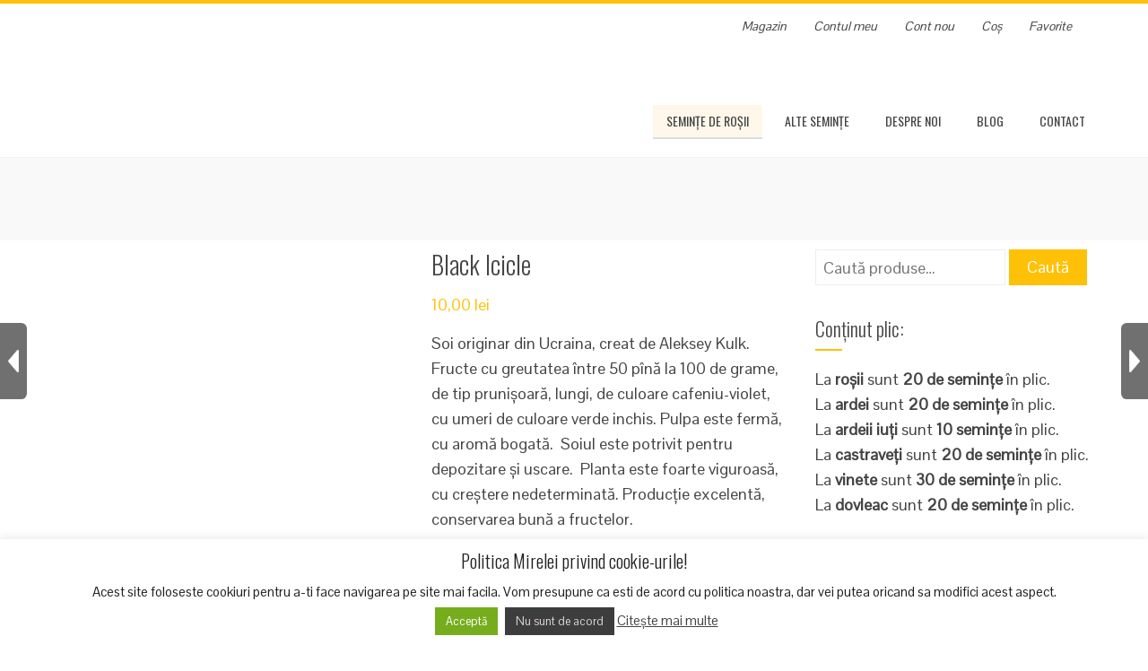

--- FILE ---
content_type: text/html; charset=UTF-8
request_url: https://gradina-mirela.ro/magazin/rosii-internationale/black-icicle/
body_size: 40020
content:
<!DOCTYPE html>
<html lang="ro-RO">
<head>
<meta charset="UTF-8">
<meta name="viewport" content="width=device-width, initial-scale=1">
<link rel="profile" href="https://gmpg.org/xfn/11">
<link rel="pingback" href="https://gradina-mirela.ro/xmlrpc.php">
<script src='https://www.google.com/recaptcha/api.js'></script>
	<meta name="google-site-verification" content="i4LCB2cnLJ59tZCuYPwSzT6lOA-jVO6JCK4lDpXCV7k" />
    <meta name="msvalidate.01" content="468A16705A4850BB0E85FC75C29A6C71" />
<style>
#wpadminbar #wp-admin-bar-wccp_free_top_button .ab-icon:before {
	content: "\f160";
	color: #02CA02;
	top: 3px;
}
#wpadminbar #wp-admin-bar-wccp_free_top_button .ab-icon {
	transform: rotate(45deg);
}
</style>
<meta name='robots' content='index, follow, max-image-preview:large, max-snippet:-1, max-video-preview:-1' />
	<style>img:is([sizes="auto" i], [sizes^="auto," i]) { contain-intrinsic-size: 3000px 1500px }</style>
	<!-- Google tag (gtag.js) consent mode dataLayer added by Site Kit -->
<script type="text/javascript" id="google_gtagjs-js-consent-mode-data-layer">
/* <![CDATA[ */
window.dataLayer = window.dataLayer || [];function gtag(){dataLayer.push(arguments);}
gtag('consent', 'default', {"ad_personalization":"denied","ad_storage":"denied","ad_user_data":"denied","analytics_storage":"denied","functionality_storage":"denied","security_storage":"denied","personalization_storage":"denied","region":["AT","BE","BG","CH","CY","CZ","DE","DK","EE","ES","FI","FR","GB","GR","HR","HU","IE","IS","IT","LI","LT","LU","LV","MT","NL","NO","PL","PT","RO","SE","SI","SK"],"wait_for_update":500});
window._googlesitekitConsentCategoryMap = {"statistics":["analytics_storage"],"marketing":["ad_storage","ad_user_data","ad_personalization"],"functional":["functionality_storage","security_storage"],"preferences":["personalization_storage"]};
window._googlesitekitConsents = {"ad_personalization":"denied","ad_storage":"denied","ad_user_data":"denied","analytics_storage":"denied","functionality_storage":"denied","security_storage":"denied","personalization_storage":"denied","region":["AT","BE","BG","CH","CY","CZ","DE","DK","EE","ES","FI","FR","GB","GR","HR","HU","IE","IS","IT","LI","LT","LU","LV","MT","NL","NO","PL","PT","RO","SE","SI","SK"],"wait_for_update":500};
/* ]]> */
</script>
<!-- End Google tag (gtag.js) consent mode dataLayer added by Site Kit -->

	<!-- This site is optimized with the Yoast SEO plugin v26.7 - https://yoast.com/wordpress/plugins/seo/ -->
	<title>Seminte de rosii soiul Black Icicle</title>
	<meta name="description" content="Seminte de rosii soiul Black Icicle" />
	<link rel="canonical" href="https://gradina-mirela.ro/magazin/rosii-internationale/black-icicle/" />
	<meta property="og:locale" content="ro_RO" />
	<meta property="og:type" content="article" />
	<meta property="og:title" content="Seminte de rosii soiul Black Icicle" />
	<meta property="og:description" content="Seminte de rosii soiul Black Icicle" />
	<meta property="og:url" content="https://gradina-mirela.ro/magazin/rosii-internationale/black-icicle/" />
	<meta property="og:site_name" content="Grădina Mirelei" />
	<meta property="article:publisher" content="https://www.facebook.com/gradinamirelei/" />
	<meta property="article:modified_time" content="2022-10-09T11:16:43+00:00" />
	<meta property="og:image" content="https://gradina-mirela.ro/wp-content/uploads/2017/08/Black-Icicle-5.jpg" />
	<meta property="og:image:width" content="768" />
	<meta property="og:image:height" content="1024" />
	<meta property="og:image:type" content="image/jpeg" />
	<meta name="twitter:card" content="summary_large_image" />
	<script type="application/ld+json" class="yoast-schema-graph">{"@context":"https://schema.org","@graph":[{"@type":"WebPage","@id":"https://gradina-mirela.ro/magazin/rosii-internationale/black-icicle/","url":"https://gradina-mirela.ro/magazin/rosii-internationale/black-icicle/","name":"Seminte de rosii soiul Black Icicle","isPartOf":{"@id":"https://gradina-mirela.ro/#website"},"primaryImageOfPage":{"@id":"https://gradina-mirela.ro/magazin/rosii-internationale/black-icicle/#primaryimage"},"image":{"@id":"https://gradina-mirela.ro/magazin/rosii-internationale/black-icicle/#primaryimage"},"thumbnailUrl":"https://gradina-mirela.ro/wp-content/uploads/2017/08/Black-Icicle-5.jpg","datePublished":"2017-08-28T19:13:50+00:00","dateModified":"2022-10-09T11:16:43+00:00","description":"Seminte de rosii soiul Black Icicle","breadcrumb":{"@id":"https://gradina-mirela.ro/magazin/rosii-internationale/black-icicle/#breadcrumb"},"inLanguage":"ro-RO","potentialAction":[{"@type":"ReadAction","target":["https://gradina-mirela.ro/magazin/rosii-internationale/black-icicle/"]}]},{"@type":"ImageObject","inLanguage":"ro-RO","@id":"https://gradina-mirela.ro/magazin/rosii-internationale/black-icicle/#primaryimage","url":"https://gradina-mirela.ro/wp-content/uploads/2017/08/Black-Icicle-5.jpg","contentUrl":"https://gradina-mirela.ro/wp-content/uploads/2017/08/Black-Icicle-5.jpg","width":768,"height":1024,"caption":"Black Icicle 5"},{"@type":"BreadcrumbList","@id":"https://gradina-mirela.ro/magazin/rosii-internationale/black-icicle/#breadcrumb","itemListElement":[{"@type":"ListItem","position":1,"name":"Prima pagină","item":"https://gradina-mirela.ro/"},{"@type":"ListItem","position":2,"name":"Magazin de seminte de rosii","item":"https://gradina-mirela.ro/seminte-de-rosii/"},{"@type":"ListItem","position":3,"name":"Black Icicle"}]},{"@type":"WebSite","@id":"https://gradina-mirela.ro/#website","url":"https://gradina-mirela.ro/","name":"Grădina Mirelei","description":"Bun venit în livada cu seminte de rosii! Roșii românești, roșii tradiționale și alte semințe","publisher":{"@id":"https://gradina-mirela.ro/#organization"},"potentialAction":[{"@type":"SearchAction","target":{"@type":"EntryPoint","urlTemplate":"https://gradina-mirela.ro/?s={search_term_string}"},"query-input":{"@type":"PropertyValueSpecification","valueRequired":true,"valueName":"search_term_string"}}],"inLanguage":"ro-RO"},{"@type":"Organization","@id":"https://gradina-mirela.ro/#organization","name":"Gradina Mirelei - Seminte de Rosii","url":"https://gradina-mirela.ro/","logo":{"@type":"ImageObject","inLanguage":"ro-RO","@id":"https://gradina-mirela.ro/#/schema/logo/image/","url":"https://gradina-mirela.ro/wp-content/uploads/2017/07/gradina-mirelei-logo.png","contentUrl":"https://gradina-mirela.ro/wp-content/uploads/2017/07/gradina-mirelei-logo.png","width":404,"height":164,"caption":"Gradina Mirelei - Seminte de Rosii"},"image":{"@id":"https://gradina-mirela.ro/#/schema/logo/image/"},"sameAs":["https://www.facebook.com/gradinamirelei/"]}]}</script>
	<!-- / Yoast SEO plugin. -->


<link rel='dns-prefetch' href='//www.googletagmanager.com' />
<link rel='dns-prefetch' href='//fonts.googleapis.com' />
<link rel="alternate" type="application/rss+xml" title="Grădina Mirelei &raquo; Flux" href="https://gradina-mirela.ro/feed/" />
<link rel="alternate" type="application/rss+xml" title="Grădina Mirelei &raquo; Flux comentarii" href="https://gradina-mirela.ro/comments/feed/" />
<link rel="alternate" type="application/rss+xml" title="Flux comentarii Grădina Mirelei &raquo; Black Icicle" href="https://gradina-mirela.ro/magazin/rosii-internationale/black-icicle/feed/" />
<script type="text/javascript">
/* <![CDATA[ */
window._wpemojiSettings = {"baseUrl":"https:\/\/s.w.org\/images\/core\/emoji\/16.0.1\/72x72\/","ext":".png","svgUrl":"https:\/\/s.w.org\/images\/core\/emoji\/16.0.1\/svg\/","svgExt":".svg","source":{"concatemoji":"https:\/\/gradina-mirela.ro\/wp-includes\/js\/wp-emoji-release.min.js?ver=41a476b71241dbf5439d7b6eeb2962df"}};
/*! This file is auto-generated */
!function(s,n){var o,i,e;function c(e){try{var t={supportTests:e,timestamp:(new Date).valueOf()};sessionStorage.setItem(o,JSON.stringify(t))}catch(e){}}function p(e,t,n){e.clearRect(0,0,e.canvas.width,e.canvas.height),e.fillText(t,0,0);var t=new Uint32Array(e.getImageData(0,0,e.canvas.width,e.canvas.height).data),a=(e.clearRect(0,0,e.canvas.width,e.canvas.height),e.fillText(n,0,0),new Uint32Array(e.getImageData(0,0,e.canvas.width,e.canvas.height).data));return t.every(function(e,t){return e===a[t]})}function u(e,t){e.clearRect(0,0,e.canvas.width,e.canvas.height),e.fillText(t,0,0);for(var n=e.getImageData(16,16,1,1),a=0;a<n.data.length;a++)if(0!==n.data[a])return!1;return!0}function f(e,t,n,a){switch(t){case"flag":return n(e,"\ud83c\udff3\ufe0f\u200d\u26a7\ufe0f","\ud83c\udff3\ufe0f\u200b\u26a7\ufe0f")?!1:!n(e,"\ud83c\udde8\ud83c\uddf6","\ud83c\udde8\u200b\ud83c\uddf6")&&!n(e,"\ud83c\udff4\udb40\udc67\udb40\udc62\udb40\udc65\udb40\udc6e\udb40\udc67\udb40\udc7f","\ud83c\udff4\u200b\udb40\udc67\u200b\udb40\udc62\u200b\udb40\udc65\u200b\udb40\udc6e\u200b\udb40\udc67\u200b\udb40\udc7f");case"emoji":return!a(e,"\ud83e\udedf")}return!1}function g(e,t,n,a){var r="undefined"!=typeof WorkerGlobalScope&&self instanceof WorkerGlobalScope?new OffscreenCanvas(300,150):s.createElement("canvas"),o=r.getContext("2d",{willReadFrequently:!0}),i=(o.textBaseline="top",o.font="600 32px Arial",{});return e.forEach(function(e){i[e]=t(o,e,n,a)}),i}function t(e){var t=s.createElement("script");t.src=e,t.defer=!0,s.head.appendChild(t)}"undefined"!=typeof Promise&&(o="wpEmojiSettingsSupports",i=["flag","emoji"],n.supports={everything:!0,everythingExceptFlag:!0},e=new Promise(function(e){s.addEventListener("DOMContentLoaded",e,{once:!0})}),new Promise(function(t){var n=function(){try{var e=JSON.parse(sessionStorage.getItem(o));if("object"==typeof e&&"number"==typeof e.timestamp&&(new Date).valueOf()<e.timestamp+604800&&"object"==typeof e.supportTests)return e.supportTests}catch(e){}return null}();if(!n){if("undefined"!=typeof Worker&&"undefined"!=typeof OffscreenCanvas&&"undefined"!=typeof URL&&URL.createObjectURL&&"undefined"!=typeof Blob)try{var e="postMessage("+g.toString()+"("+[JSON.stringify(i),f.toString(),p.toString(),u.toString()].join(",")+"));",a=new Blob([e],{type:"text/javascript"}),r=new Worker(URL.createObjectURL(a),{name:"wpTestEmojiSupports"});return void(r.onmessage=function(e){c(n=e.data),r.terminate(),t(n)})}catch(e){}c(n=g(i,f,p,u))}t(n)}).then(function(e){for(var t in e)n.supports[t]=e[t],n.supports.everything=n.supports.everything&&n.supports[t],"flag"!==t&&(n.supports.everythingExceptFlag=n.supports.everythingExceptFlag&&n.supports[t]);n.supports.everythingExceptFlag=n.supports.everythingExceptFlag&&!n.supports.flag,n.DOMReady=!1,n.readyCallback=function(){n.DOMReady=!0}}).then(function(){return e}).then(function(){var e;n.supports.everything||(n.readyCallback(),(e=n.source||{}).concatemoji?t(e.concatemoji):e.wpemoji&&e.twemoji&&(t(e.twemoji),t(e.wpemoji)))}))}((window,document),window._wpemojiSettings);
/* ]]> */
</script>
<style id='wp-emoji-styles-inline-css' type='text/css'>

	img.wp-smiley, img.emoji {
		display: inline !important;
		border: none !important;
		box-shadow: none !important;
		height: 1em !important;
		width: 1em !important;
		margin: 0 0.07em !important;
		vertical-align: -0.1em !important;
		background: none !important;
		padding: 0 !important;
	}
</style>
<link rel='stylesheet' id='wp-block-library-css' href='https://gradina-mirela.ro/wp-includes/css/dist/block-library/style.min.css?ver=41a476b71241dbf5439d7b6eeb2962df' type='text/css' media='all' />
<style id='classic-theme-styles-inline-css' type='text/css'>
/*! This file is auto-generated */
.wp-block-button__link{color:#fff;background-color:#32373c;border-radius:9999px;box-shadow:none;text-decoration:none;padding:calc(.667em + 2px) calc(1.333em + 2px);font-size:1.125em}.wp-block-file__button{background:#32373c;color:#fff;text-decoration:none}
</style>
<link rel='stylesheet' id='wp-components-css' href='https://gradina-mirela.ro/wp-includes/css/dist/components/style.min.css?ver=41a476b71241dbf5439d7b6eeb2962df' type='text/css' media='all' />
<link rel='stylesheet' id='wp-preferences-css' href='https://gradina-mirela.ro/wp-includes/css/dist/preferences/style.min.css?ver=41a476b71241dbf5439d7b6eeb2962df' type='text/css' media='all' />
<link rel='stylesheet' id='wp-block-editor-css' href='https://gradina-mirela.ro/wp-includes/css/dist/block-editor/style.min.css?ver=41a476b71241dbf5439d7b6eeb2962df' type='text/css' media='all' />
<link rel='stylesheet' id='popup-maker-block-library-style-css' href='https://gradina-mirela.ro/wp-content/plugins/popup-maker/dist/packages/block-library-style.css?ver=dbea705cfafe089d65f1' type='text/css' media='all' />
<style id='global-styles-inline-css' type='text/css'>
:root{--wp--preset--aspect-ratio--square: 1;--wp--preset--aspect-ratio--4-3: 4/3;--wp--preset--aspect-ratio--3-4: 3/4;--wp--preset--aspect-ratio--3-2: 3/2;--wp--preset--aspect-ratio--2-3: 2/3;--wp--preset--aspect-ratio--16-9: 16/9;--wp--preset--aspect-ratio--9-16: 9/16;--wp--preset--color--black: #000000;--wp--preset--color--cyan-bluish-gray: #abb8c3;--wp--preset--color--white: #ffffff;--wp--preset--color--pale-pink: #f78da7;--wp--preset--color--vivid-red: #cf2e2e;--wp--preset--color--luminous-vivid-orange: #ff6900;--wp--preset--color--luminous-vivid-amber: #fcb900;--wp--preset--color--light-green-cyan: #7bdcb5;--wp--preset--color--vivid-green-cyan: #00d084;--wp--preset--color--pale-cyan-blue: #8ed1fc;--wp--preset--color--vivid-cyan-blue: #0693e3;--wp--preset--color--vivid-purple: #9b51e0;--wp--preset--gradient--vivid-cyan-blue-to-vivid-purple: linear-gradient(135deg,rgba(6,147,227,1) 0%,rgb(155,81,224) 100%);--wp--preset--gradient--light-green-cyan-to-vivid-green-cyan: linear-gradient(135deg,rgb(122,220,180) 0%,rgb(0,208,130) 100%);--wp--preset--gradient--luminous-vivid-amber-to-luminous-vivid-orange: linear-gradient(135deg,rgba(252,185,0,1) 0%,rgba(255,105,0,1) 100%);--wp--preset--gradient--luminous-vivid-orange-to-vivid-red: linear-gradient(135deg,rgba(255,105,0,1) 0%,rgb(207,46,46) 100%);--wp--preset--gradient--very-light-gray-to-cyan-bluish-gray: linear-gradient(135deg,rgb(238,238,238) 0%,rgb(169,184,195) 100%);--wp--preset--gradient--cool-to-warm-spectrum: linear-gradient(135deg,rgb(74,234,220) 0%,rgb(151,120,209) 20%,rgb(207,42,186) 40%,rgb(238,44,130) 60%,rgb(251,105,98) 80%,rgb(254,248,76) 100%);--wp--preset--gradient--blush-light-purple: linear-gradient(135deg,rgb(255,206,236) 0%,rgb(152,150,240) 100%);--wp--preset--gradient--blush-bordeaux: linear-gradient(135deg,rgb(254,205,165) 0%,rgb(254,45,45) 50%,rgb(107,0,62) 100%);--wp--preset--gradient--luminous-dusk: linear-gradient(135deg,rgb(255,203,112) 0%,rgb(199,81,192) 50%,rgb(65,88,208) 100%);--wp--preset--gradient--pale-ocean: linear-gradient(135deg,rgb(255,245,203) 0%,rgb(182,227,212) 50%,rgb(51,167,181) 100%);--wp--preset--gradient--electric-grass: linear-gradient(135deg,rgb(202,248,128) 0%,rgb(113,206,126) 100%);--wp--preset--gradient--midnight: linear-gradient(135deg,rgb(2,3,129) 0%,rgb(40,116,252) 100%);--wp--preset--font-size--small: 13px;--wp--preset--font-size--medium: 20px;--wp--preset--font-size--large: 36px;--wp--preset--font-size--x-large: 42px;--wp--preset--spacing--20: 0.44rem;--wp--preset--spacing--30: 0.67rem;--wp--preset--spacing--40: 1rem;--wp--preset--spacing--50: 1.5rem;--wp--preset--spacing--60: 2.25rem;--wp--preset--spacing--70: 3.38rem;--wp--preset--spacing--80: 5.06rem;--wp--preset--shadow--natural: 6px 6px 9px rgba(0, 0, 0, 0.2);--wp--preset--shadow--deep: 12px 12px 50px rgba(0, 0, 0, 0.4);--wp--preset--shadow--sharp: 6px 6px 0px rgba(0, 0, 0, 0.2);--wp--preset--shadow--outlined: 6px 6px 0px -3px rgba(255, 255, 255, 1), 6px 6px rgba(0, 0, 0, 1);--wp--preset--shadow--crisp: 6px 6px 0px rgba(0, 0, 0, 1);}:where(.is-layout-flex){gap: 0.5em;}:where(.is-layout-grid){gap: 0.5em;}body .is-layout-flex{display: flex;}.is-layout-flex{flex-wrap: wrap;align-items: center;}.is-layout-flex > :is(*, div){margin: 0;}body .is-layout-grid{display: grid;}.is-layout-grid > :is(*, div){margin: 0;}:where(.wp-block-columns.is-layout-flex){gap: 2em;}:where(.wp-block-columns.is-layout-grid){gap: 2em;}:where(.wp-block-post-template.is-layout-flex){gap: 1.25em;}:where(.wp-block-post-template.is-layout-grid){gap: 1.25em;}.has-black-color{color: var(--wp--preset--color--black) !important;}.has-cyan-bluish-gray-color{color: var(--wp--preset--color--cyan-bluish-gray) !important;}.has-white-color{color: var(--wp--preset--color--white) !important;}.has-pale-pink-color{color: var(--wp--preset--color--pale-pink) !important;}.has-vivid-red-color{color: var(--wp--preset--color--vivid-red) !important;}.has-luminous-vivid-orange-color{color: var(--wp--preset--color--luminous-vivid-orange) !important;}.has-luminous-vivid-amber-color{color: var(--wp--preset--color--luminous-vivid-amber) !important;}.has-light-green-cyan-color{color: var(--wp--preset--color--light-green-cyan) !important;}.has-vivid-green-cyan-color{color: var(--wp--preset--color--vivid-green-cyan) !important;}.has-pale-cyan-blue-color{color: var(--wp--preset--color--pale-cyan-blue) !important;}.has-vivid-cyan-blue-color{color: var(--wp--preset--color--vivid-cyan-blue) !important;}.has-vivid-purple-color{color: var(--wp--preset--color--vivid-purple) !important;}.has-black-background-color{background-color: var(--wp--preset--color--black) !important;}.has-cyan-bluish-gray-background-color{background-color: var(--wp--preset--color--cyan-bluish-gray) !important;}.has-white-background-color{background-color: var(--wp--preset--color--white) !important;}.has-pale-pink-background-color{background-color: var(--wp--preset--color--pale-pink) !important;}.has-vivid-red-background-color{background-color: var(--wp--preset--color--vivid-red) !important;}.has-luminous-vivid-orange-background-color{background-color: var(--wp--preset--color--luminous-vivid-orange) !important;}.has-luminous-vivid-amber-background-color{background-color: var(--wp--preset--color--luminous-vivid-amber) !important;}.has-light-green-cyan-background-color{background-color: var(--wp--preset--color--light-green-cyan) !important;}.has-vivid-green-cyan-background-color{background-color: var(--wp--preset--color--vivid-green-cyan) !important;}.has-pale-cyan-blue-background-color{background-color: var(--wp--preset--color--pale-cyan-blue) !important;}.has-vivid-cyan-blue-background-color{background-color: var(--wp--preset--color--vivid-cyan-blue) !important;}.has-vivid-purple-background-color{background-color: var(--wp--preset--color--vivid-purple) !important;}.has-black-border-color{border-color: var(--wp--preset--color--black) !important;}.has-cyan-bluish-gray-border-color{border-color: var(--wp--preset--color--cyan-bluish-gray) !important;}.has-white-border-color{border-color: var(--wp--preset--color--white) !important;}.has-pale-pink-border-color{border-color: var(--wp--preset--color--pale-pink) !important;}.has-vivid-red-border-color{border-color: var(--wp--preset--color--vivid-red) !important;}.has-luminous-vivid-orange-border-color{border-color: var(--wp--preset--color--luminous-vivid-orange) !important;}.has-luminous-vivid-amber-border-color{border-color: var(--wp--preset--color--luminous-vivid-amber) !important;}.has-light-green-cyan-border-color{border-color: var(--wp--preset--color--light-green-cyan) !important;}.has-vivid-green-cyan-border-color{border-color: var(--wp--preset--color--vivid-green-cyan) !important;}.has-pale-cyan-blue-border-color{border-color: var(--wp--preset--color--pale-cyan-blue) !important;}.has-vivid-cyan-blue-border-color{border-color: var(--wp--preset--color--vivid-cyan-blue) !important;}.has-vivid-purple-border-color{border-color: var(--wp--preset--color--vivid-purple) !important;}.has-vivid-cyan-blue-to-vivid-purple-gradient-background{background: var(--wp--preset--gradient--vivid-cyan-blue-to-vivid-purple) !important;}.has-light-green-cyan-to-vivid-green-cyan-gradient-background{background: var(--wp--preset--gradient--light-green-cyan-to-vivid-green-cyan) !important;}.has-luminous-vivid-amber-to-luminous-vivid-orange-gradient-background{background: var(--wp--preset--gradient--luminous-vivid-amber-to-luminous-vivid-orange) !important;}.has-luminous-vivid-orange-to-vivid-red-gradient-background{background: var(--wp--preset--gradient--luminous-vivid-orange-to-vivid-red) !important;}.has-very-light-gray-to-cyan-bluish-gray-gradient-background{background: var(--wp--preset--gradient--very-light-gray-to-cyan-bluish-gray) !important;}.has-cool-to-warm-spectrum-gradient-background{background: var(--wp--preset--gradient--cool-to-warm-spectrum) !important;}.has-blush-light-purple-gradient-background{background: var(--wp--preset--gradient--blush-light-purple) !important;}.has-blush-bordeaux-gradient-background{background: var(--wp--preset--gradient--blush-bordeaux) !important;}.has-luminous-dusk-gradient-background{background: var(--wp--preset--gradient--luminous-dusk) !important;}.has-pale-ocean-gradient-background{background: var(--wp--preset--gradient--pale-ocean) !important;}.has-electric-grass-gradient-background{background: var(--wp--preset--gradient--electric-grass) !important;}.has-midnight-gradient-background{background: var(--wp--preset--gradient--midnight) !important;}.has-small-font-size{font-size: var(--wp--preset--font-size--small) !important;}.has-medium-font-size{font-size: var(--wp--preset--font-size--medium) !important;}.has-large-font-size{font-size: var(--wp--preset--font-size--large) !important;}.has-x-large-font-size{font-size: var(--wp--preset--font-size--x-large) !important;}
:where(.wp-block-post-template.is-layout-flex){gap: 1.25em;}:where(.wp-block-post-template.is-layout-grid){gap: 1.25em;}
:where(.wp-block-columns.is-layout-flex){gap: 2em;}:where(.wp-block-columns.is-layout-grid){gap: 2em;}
:root :where(.wp-block-pullquote){font-size: 1.5em;line-height: 1.6;}
</style>
<link rel='stylesheet' id='cookie-law-info-css' href='https://gradina-mirela.ro/wp-content/plugins/cookie-law-info/legacy/public/css/cookie-law-info-public.css?ver=3.3.9.1' type='text/css' media='all' />
<link rel='stylesheet' id='cookie-law-info-gdpr-css' href='https://gradina-mirela.ro/wp-content/plugins/cookie-law-info/legacy/public/css/cookie-law-info-gdpr.css?ver=3.3.9.1' type='text/css' media='all' />
<link rel='stylesheet' id='photoswipe-css' href='https://gradina-mirela.ro/wp-content/plugins/woocommerce/assets/css/photoswipe/photoswipe.min.css?ver=10.4.3' type='text/css' media='all' />
<link rel='stylesheet' id='photoswipe-default-skin-css' href='https://gradina-mirela.ro/wp-content/plugins/woocommerce/assets/css/photoswipe/default-skin/default-skin.min.css?ver=10.4.3' type='text/css' media='all' />
<link rel='stylesheet' id='woocommerce-layout-css' href='https://gradina-mirela.ro/wp-content/plugins/woocommerce/assets/css/woocommerce-layout.css?ver=10.4.3' type='text/css' media='all' />
<link rel='stylesheet' id='woocommerce-smallscreen-css' href='https://gradina-mirela.ro/wp-content/plugins/woocommerce/assets/css/woocommerce-smallscreen.css?ver=10.4.3' type='text/css' media='only screen and (max-width: 768px)' />
<link rel='stylesheet' id='woocommerce-general-css' href='https://gradina-mirela.ro/wp-content/plugins/woocommerce/assets/css/woocommerce.css?ver=10.4.3' type='text/css' media='all' />
<style id='woocommerce-inline-inline-css' type='text/css'>
.woocommerce form .form-row .required { visibility: visible; }
</style>
<link rel='stylesheet' id='insert_nexprev_cat_names-css' href='https://gradina-mirela.ro/wp-content/plugins/wp-nextprev-product-navigator/css/style.css?ver=41a476b71241dbf5439d7b6eeb2962df' type='text/css' media='all' />
<link rel='preload' as='font' type='font/woff2' crossorigin='anonymous' id='tinvwl-webfont-font-css' href='https://gradina-mirela.ro/wp-content/plugins/ti-woocommerce-wishlist/assets/fonts/tinvwl-webfont.woff2?ver=xu2uyi'  media='all' />
<link rel='stylesheet' id='tinvwl-webfont-css' href='https://gradina-mirela.ro/wp-content/plugins/ti-woocommerce-wishlist/assets/css/webfont.min.css?ver=2.11.1' type='text/css' media='all' />
<link rel='stylesheet' id='tinvwl-css' href='https://gradina-mirela.ro/wp-content/plugins/ti-woocommerce-wishlist/assets/css/public.min.css?ver=2.11.1' type='text/css' media='all' />
<link rel='stylesheet' id='themename-css' href='https://gradina-mirela.ro/wp-content/themes/gradina-mirelei/css/gradina_mirelei_style.css?ver=41a476b71241dbf5439d7b6eeb2962df' type='text/css' media='all' />
<link rel='stylesheet' id='bxslider-css' href='https://gradina-mirela.ro/wp-content/themes/gradina-mirelei/css/jquery.bxslider.css?ver=4.1.2' type='text/css' media='all' />
<link rel='stylesheet' id='animate-css' href='https://gradina-mirela.ro/wp-content/themes/gradina-mirelei/css/animate.css?ver=1.0' type='text/css' media='all' />
<link rel='stylesheet' id='font-awesome-css' href='https://gradina-mirela.ro/wp-content/themes/gradina-mirelei/css/font-awesome.css?ver=4.4.0' type='text/css' media='all' />
<link rel='stylesheet' id='owl-carousel-css' href='https://gradina-mirela.ro/wp-content/themes/gradina-mirelei/css/owl.carousel.css?ver=1.3.3' type='text/css' media='all' />
<link rel='stylesheet' id='owl-theme-css' href='https://gradina-mirela.ro/wp-content/themes/gradina-mirelei/css/owl.theme.css?ver=1.3.3' type='text/css' media='all' />
<link rel='stylesheet' id='nivo-lightbox-css' href='https://gradina-mirela.ro/wp-content/themes/gradina-mirelei/css/nivo-lightbox.css?ver=1.3.3' type='text/css' media='all' />
<link rel='stylesheet' id='superfish-css' href='https://gradina-mirela.ro/wp-content/themes/gradina-mirelei/css/superfish.css?ver=1.3.3' type='text/css' media='all' />
<link rel='stylesheet' id='total-style-css' href='https://gradina-mirela.ro/wp-content/themes/gradina-mirelei/style.css?ver=1.0' type='text/css' media='all' />
<style id='total-style-inline-css' type='text/css'>
button,input[type='button'],input[type='reset'],input[type='submit'],.widget-area .widget-title:after,h3#reply-title:after,h3.comments-title:after,.nav-previous a,.nav-next a,.pagination .page-numbers,.ht-main-navigation li:hover > a,.page-template-home-template .ht-main-navigation li:hover > a,.home.blog .ht-main-navigation li:hover > a,.ht-main-navigation .current_page_item > a,.ht-main-navigation .current-menu-item > a,.ht-main-navigation .current_page_ancestor > a,.page-template-home-template .ht-main-navigation .current > a,.home.blog .ht-main-navigation .current > a,.ht-slide-cap-title span,.ht-progress-bar-length,#ht-featured-post-section,.ht-featured-icon,.ht-service-post-wrap:after,.ht-service-icon,.ht-team-social-id a,.ht-counter:after,.ht-counter:before,.ht-testimonial-wrap .bx-wrapper .bx-controls-direction a,.ht-blog-read-more a,.ht-cta-buttons a.ht-cta-button1,.ht-cta-buttons a.ht-cta-button2:hover,#ht-back-top:hover,.entry-readmore a,.woocommerce #respond input#submit,.woocommerce a.button,.woocommerce button.button,.woocommerce input.button,.woocommerce ul.products li.product:hover .button,.woocommerce #respond input#submit.alt,.woocommerce a.button.alt,.woocommerce button.button.alt,.woocommerce input.button.alt,.woocommerce nav.woocommerce-pagination ul li a,.woocommerce nav.woocommerce-pagination ul li span,.woocommerce span.onsale,.woocommerce div.product .woocommerce-tabs ul.tabs li.active,.woocommerce #respond input#submit.disabled,.woocommerce #respond input#submit:disabled,.woocommerce #respond input#submit:disabled[disabled],.woocommerce a.button.disabled,.woocommerce a.button:disabled,.woocommerce a.button:disabled[disabled],.woocommerce button.button.disabled,.woocommerce button.button:disabled,.woocommerce button.button:disabled[disabled],.woocommerce input.button.disabled,.woocommerce input.button:disabled,.woocommerce input.button:disabled[disabled],.woocommerce #respond input#submit.alt.disabled,.woocommerce #respond input#submit.alt.disabled:hover,.woocommerce #respond input#submit.alt:disabled,.woocommerce #respond input#submit.alt:disabled:hover,.woocommerce #respond input#submit.alt:disabled[disabled],.woocommerce #respond input#submit.alt:disabled[disabled]:hover,.woocommerce a.button.alt.disabled,.woocommerce a.button.alt.disabled:hover,.woocommerce a.button.alt:disabled,.woocommerce a.button.alt:disabled:hover,.woocommerce a.button.alt:disabled[disabled],.woocommerce a.button.alt:disabled[disabled]:hover,.woocommerce button.button.alt.disabled,.woocommerce button.button.alt.disabled:hover,.woocommerce button.button.alt:disabled,.woocommerce button.button.alt:disabled:hover,.woocommerce button.button.alt:disabled[disabled],.woocommerce button.button.alt:disabled[disabled]:hover,.woocommerce input.button.alt.disabled,.woocommerce input.button.alt.disabled:hover,.woocommerce input.button.alt:disabled,.woocommerce input.button.alt:disabled:hover,.woocommerce input.button.alt:disabled[disabled],.woocommerce input.button.alt:disabled[disabled]:hover,.woocommerce .widget_price_filter .ui-slider .ui-slider-range,.woocommerce-MyAccount-navigation-link a
{background:#FFC107;}
a,a:hover,.ht-post-info .entry-date span.ht-day,.entry-categories .fa,.widget-area a:hover,.comment-list a:hover,.no-comments,.ht-site-title a,.woocommerce .woocommerce-breadcrumb a:hover,#total-breadcrumbs a:hover,.ht-featured-link a,.ht-portfolio-cat-name-list .fa,.ht-portfolio-cat-name:hover,.ht-portfolio-cat-name.active,.ht-portfolio-caption a,.ht-team-detail,.ht-counter-icon,.woocommerce ul.products li.product .price,.woocommerce div.product p.price,.woocommerce div.product span.price,.woocommerce .product_meta a:hover,.woocommerce-error:before,.woocommerce-info:before,.woocommerce-message:before{color:#FFC107;}
.ht-main-navigation ul ul,.ht-featured-link a,.ht-counter,.ht-testimonial-wrap .bx-wrapper img,.ht-blog-post,#ht-colophon,.woocommerce ul.products li.product:hover,.woocommerce-page ul.products li.product:hover,.woocommerce #respond input#submit,.woocommerce a.button,.woocommerce button.button,.woocommerce input.button,.woocommerce ul.products li.product:hover .button,.woocommerce #respond input#submit.alt,.woocommerce a.button.alt,.woocommerce button.button.alt,.woocommerce input.button.alt,.woocommerce div.product .woocommerce-tabs ul.tabs,.woocommerce #respond input#submit.alt.disabled,.woocommerce #respond input#submit.alt.disabled:hover,.woocommerce #respond input#submit.alt:disabled,.woocommerce #respond input#submit.alt:disabled:hover,.woocommerce #respond input#submit.alt:disabled[disabled],.woocommerce #respond input#submit.alt:disabled[disabled]:hover,.woocommerce a.button.alt.disabled,.woocommerce a.button.alt.disabled:hover,.woocommerce a.button.alt:disabled,.woocommerce a.button.alt:disabled:hover,.woocommerce a.button.alt:disabled[disabled],.woocommerce a.button.alt:disabled[disabled]:hover,.woocommerce button.button.alt.disabled,.woocommerce button.button.alt.disabled:hover,.woocommerce button.button.alt:disabled,.woocommerce button.button.alt:disabled:hover,.woocommerce button.button.alt:disabled[disabled],.woocommerce button.button.alt:disabled[disabled]:hover,.woocommerce input.button.alt.disabled,.woocommerce input.button.alt.disabled:hover,.woocommerce input.button.alt:disabled,.woocommerce input.button.alt:disabled:hover,.woocommerce input.button.alt:disabled[disabled],.woocommerce input.button.alt:disabled[disabled]:hover,.woocommerce .widget_price_filter .ui-slider .ui-slider-handle
{border-color:#FFC107;}
#ht-masthead,.woocommerce-error,.woocommerce-info,.woocommerce-message{
border-top-color:#FFC107;}
.nav-next a:after{
border-left-color:#FFC107;}
.nav-previous a:after{
border-right-color:#FFC107;}
.ht-active .ht-service-icon{box-shadow:0px 0px 0px 2px #FFF,0px 0px 0px 4px #FFC107;}
.woocommerce ul.products li.product .onsale:after{border-color:transparent transparent #e6ae06 #e6ae06;}
.woocommerce span.onsale:after{border-color:transparent #e6ae06 #e6ae06 transparent}
.ht-portfolio-caption,.ht-team-member-excerpt,.ht-title-wrap{background:rgba(255,193,7,0.9)}
@media screen and (max-width:1000px){
.toggle-bar,.ht-main-navigation .ht-menu{background:#FFC107}}
</style>
<link rel='stylesheet' id='total-fonts-css' href='//fonts.googleapis.com/css?family=Pontano+Sans|Oswald:400,700,300&#038;subset=latin,latin-ext' type='text/css' media='all' />
<link rel='stylesheet' id='wgdr-css' href='https://gradina-mirela.ro/wp-content/plugins/woocommerce-google-dynamic-retargeting-tag/public/css/wgdr-frontend.css?ver=41a476b71241dbf5439d7b6eeb2962df' type='text/css' media='all' />
<link rel='stylesheet' id='wc_pv_intl-phones-lib-css-css' href='https://gradina-mirela.ro/wp-content/plugins/woo-phone-validator/assets/vendor/css/intlTelInput.min.css?ver=41a476b71241dbf5439d7b6eeb2962df' type='text/css' media='all' />
<link rel='stylesheet' id='wc_pv_css-style-css' href='https://gradina-mirela.ro/wp-content/plugins/woo-phone-validator/assets/css/frontend.min.css?ver=1.3.0' type='text/css' media='all' />
<link rel='stylesheet' id='wppb_stylesheet-css' href='https://gradina-mirela.ro/wp-content/plugins/profile-builder-pro/assets/css/style-front-end.css?ver=2.5.7' type='text/css' media='all' />
<script type="text/javascript" id="woocommerce-google-analytics-integration-gtag-js-after">
/* <![CDATA[ */
/* Google Analytics for WooCommerce (gtag.js) */
					window.dataLayer = window.dataLayer || [];
					function gtag(){dataLayer.push(arguments);}
					// Set up default consent state.
					for ( const mode of [{"analytics_storage":"denied","ad_storage":"denied","ad_user_data":"denied","ad_personalization":"denied","region":["AT","BE","BG","HR","CY","CZ","DK","EE","FI","FR","DE","GR","HU","IS","IE","IT","LV","LI","LT","LU","MT","NL","NO","PL","PT","RO","SK","SI","ES","SE","GB","CH"]}] || [] ) {
						gtag( "consent", "default", { "wait_for_update": 500, ...mode } );
					}
					gtag("js", new Date());
					gtag("set", "developer_id.dOGY3NW", true);
					gtag("config", "G-CHGL828EFK", {"track_404":true,"allow_google_signals":true,"logged_in":false,"linker":{"domains":[],"allow_incoming":false},"custom_map":{"dimension1":"logged_in"}});
/* ]]> */
</script>
<script type="text/javascript" src="https://gradina-mirela.ro/wp-includes/js/dist/hooks.min.js?ver=4d63a3d491d11ffd8ac6" id="wp-hooks-js"></script>
<script type="text/javascript" src="https://gradina-mirela.ro/wp-includes/js/jquery/jquery.min.js?ver=3.7.1" id="jquery-core-js"></script>
<script type="text/javascript" src="https://gradina-mirela.ro/wp-includes/js/jquery/jquery-migrate.min.js?ver=3.4.1" id="jquery-migrate-js"></script>
<script type="text/javascript" id="cookie-law-info-js-extra">
/* <![CDATA[ */
var Cli_Data = {"nn_cookie_ids":[],"cookielist":[],"non_necessary_cookies":[],"ccpaEnabled":"","ccpaRegionBased":"","ccpaBarEnabled":"","strictlyEnabled":["necessary","obligatoire"],"ccpaType":"gdpr","js_blocking":"","custom_integration":"","triggerDomRefresh":"","secure_cookies":""};
var cli_cookiebar_settings = {"animate_speed_hide":"500","animate_speed_show":"500","background":"#FFF","border":"#b1a6a6c2","border_on":"","button_1_button_colour":"#76ad1d","button_1_button_hover":"#5e8a17","button_1_link_colour":"#fff","button_1_as_button":"1","button_1_new_win":"","button_2_button_colour":"#333","button_2_button_hover":"#292929","button_2_link_colour":"#444","button_2_as_button":"","button_2_hidebar":"","button_3_button_colour":"#3d3d3d","button_3_button_hover":"#313131","button_3_link_colour":"#ddd4d4","button_3_as_button":"1","button_3_new_win":"","button_4_button_colour":"#000","button_4_button_hover":"#000000","button_4_link_colour":"#fff","button_4_as_button":"1","button_7_button_colour":"#61a229","button_7_button_hover":"#4e8221","button_7_link_colour":"#fff","button_7_as_button":"1","button_7_new_win":"","font_family":"inherit","header_fix":"","notify_animate_hide":"1","notify_animate_show":"1","notify_div_id":"#cookie-law-info-bar","notify_position_horizontal":"right","notify_position_vertical":"bottom","scroll_close":"1","scroll_close_reload":"","accept_close_reload":"","reject_close_reload":"","showagain_tab":"1","showagain_background":"#fff","showagain_border":"#000","showagain_div_id":"#cookie-law-info-again","showagain_x_position":"70px","text":"#212121","show_once_yn":"1","show_once":"10000","logging_on":"","as_popup":"","popup_overlay":"1","bar_heading_text":"Politica Mirelei privind cookie-urile!","cookie_bar_as":"banner","popup_showagain_position":"bottom-right","widget_position":"left"};
var log_object = {"ajax_url":"https:\/\/gradina-mirela.ro\/wp-admin\/admin-ajax.php"};
/* ]]> */
</script>
<script type="text/javascript" src="https://gradina-mirela.ro/wp-content/plugins/cookie-law-info/legacy/public/js/cookie-law-info-public.js?ver=3.3.9.1" id="cookie-law-info-js"></script>
<script type="text/javascript" id="image-watermark-no-right-click-js-before">
/* <![CDATA[ */
var iwArgsNoRightClick = {"rightclick":"Y","draganddrop":"Y","devtools":"Y","enableToast":"Y","toastMessage":"This content is protected"};
/* ]]> */
</script>
<script type="text/javascript" src="https://gradina-mirela.ro/wp-content/plugins/image-watermark/js/no-right-click.js?ver=2.0.3" id="image-watermark-no-right-click-js"></script>
<script type="text/javascript" src="https://gradina-mirela.ro/wp-content/plugins/woocommerce/assets/js/jquery-blockui/jquery.blockUI.min.js?ver=2.7.0-wc.10.4.3" id="wc-jquery-blockui-js" data-wp-strategy="defer"></script>
<script type="text/javascript" id="wc-add-to-cart-js-extra">
/* <![CDATA[ */
var wc_add_to_cart_params = {"ajax_url":"\/wp-admin\/admin-ajax.php","wc_ajax_url":"\/?wc-ajax=%%endpoint%%","i18n_view_cart":"Vezi co\u0219ul","cart_url":"https:\/\/gradina-mirela.ro\/cos\/","is_cart":"","cart_redirect_after_add":"yes"};
/* ]]> */
</script>
<script type="text/javascript" src="https://gradina-mirela.ro/wp-content/plugins/woocommerce/assets/js/frontend/add-to-cart.min.js?ver=10.4.3" id="wc-add-to-cart-js" data-wp-strategy="defer"></script>
<script type="text/javascript" src="https://gradina-mirela.ro/wp-content/plugins/woocommerce/assets/js/zoom/jquery.zoom.min.js?ver=1.7.21-wc.10.4.3" id="wc-zoom-js" defer="defer" data-wp-strategy="defer"></script>
<script type="text/javascript" src="https://gradina-mirela.ro/wp-content/plugins/woocommerce/assets/js/flexslider/jquery.flexslider.min.js?ver=2.7.2-wc.10.4.3" id="wc-flexslider-js" defer="defer" data-wp-strategy="defer"></script>
<script type="text/javascript" src="https://gradina-mirela.ro/wp-content/plugins/woocommerce/assets/js/photoswipe/photoswipe.min.js?ver=4.1.1-wc.10.4.3" id="wc-photoswipe-js" defer="defer" data-wp-strategy="defer"></script>
<script type="text/javascript" src="https://gradina-mirela.ro/wp-content/plugins/woocommerce/assets/js/photoswipe/photoswipe-ui-default.min.js?ver=4.1.1-wc.10.4.3" id="wc-photoswipe-ui-default-js" defer="defer" data-wp-strategy="defer"></script>
<script type="text/javascript" id="wc-single-product-js-extra">
/* <![CDATA[ */
var wc_single_product_params = {"i18n_required_rating_text":"Te rog selecteaz\u0103 o evaluare","i18n_rating_options":["Una din 5 stele","2 din 5 stele","3 din 5 stele","4 din 5 stele","5 din 5 stele"],"i18n_product_gallery_trigger_text":"Vezi galeria cu imagini pe ecran \u00eentreg","review_rating_required":"yes","flexslider":{"rtl":false,"animation":"slide","smoothHeight":true,"directionNav":false,"controlNav":"thumbnails","slideshow":false,"animationSpeed":500,"animationLoop":false,"allowOneSlide":false},"zoom_enabled":"1","zoom_options":[],"photoswipe_enabled":"1","photoswipe_options":{"shareEl":false,"closeOnScroll":false,"history":false,"hideAnimationDuration":0,"showAnimationDuration":0},"flexslider_enabled":"1"};
/* ]]> */
</script>
<script type="text/javascript" src="https://gradina-mirela.ro/wp-content/plugins/woocommerce/assets/js/frontend/single-product.min.js?ver=10.4.3" id="wc-single-product-js" defer="defer" data-wp-strategy="defer"></script>
<script type="text/javascript" src="https://gradina-mirela.ro/wp-content/plugins/woocommerce/assets/js/js-cookie/js.cookie.min.js?ver=2.1.4-wc.10.4.3" id="wc-js-cookie-js" data-wp-strategy="defer"></script>
<script type="text/javascript" id="woocommerce-js-extra">
/* <![CDATA[ */
var woocommerce_params = {"ajax_url":"\/wp-admin\/admin-ajax.php","wc_ajax_url":"\/?wc-ajax=%%endpoint%%","i18n_password_show":"Arat\u0103 parola","i18n_password_hide":"Ascunde parola"};
/* ]]> */
</script>
<script type="text/javascript" src="https://gradina-mirela.ro/wp-content/plugins/woocommerce/assets/js/frontend/woocommerce.min.js?ver=10.4.3" id="woocommerce-js" defer="defer" data-wp-strategy="defer"></script>
<script type="text/javascript" src="https://gradina-mirela.ro/wp-content/plugins/New%20folder%20(2)/assets/js/vendors/woocommerce-add-to-cart.js?ver=8.1" id="vc_woocommerce-add-to-cart-js-js"></script>
<script type="text/javascript" src="https://gradina-mirela.ro/wp-content/themes/gradina-mirelei/js/SmoothScroll.js?ver=20160809" id="smoothscroll-js"></script>
<script type="text/javascript" src="https://gradina-mirela.ro/wp-includes/js/imagesloaded.min.js?ver=5.0.0" id="imagesloaded-js"></script>
<script type="text/javascript" src="https://gradina-mirela.ro/wp-content/themes/gradina-mirelei/js/jquery.stellar.js?ver=20150903" id="jquery-stellar-js"></script>
<script type="text/javascript" id="wpm-js-extra">
/* <![CDATA[ */
var wpm = {"ajax_url":"https:\/\/gradina-mirela.ro\/wp-admin\/admin-ajax.php","root":"https:\/\/gradina-mirela.ro\/wp-json\/","nonce_wp_rest":"633de57e3e","nonce_ajax":"30aa6b1162"};
/* ]]> */
</script>
<script type="text/javascript" src="https://gradina-mirela.ro/wp-content/plugins/woocommerce-google-adwords-conversion-tracking-tag/js/public/free/wpm-public.p1.min.js?ver=1.54.1" id="wpm-js"></script>
<script type="text/javascript" id="enhanced-ecommerce-google-analytics-js-extra">
/* <![CDATA[ */
var ConvAioGlobal = {"nonce":"f6611c3a97"};
/* ]]> */
</script>
<script data-cfasync="false" data-no-optimize="1" data-pagespeed-no-defer type="text/javascript" src="https://gradina-mirela.ro/wp-content/plugins/enhanced-e-commerce-for-woocommerce-store/public/js/con-gtm-google-analytics.js?ver=7.2.14" id="enhanced-ecommerce-google-analytics-js"></script>
<script data-cfasync="false" data-no-optimize="1" data-pagespeed-no-defer type="text/javascript" id="enhanced-ecommerce-google-analytics-js-after">
/* <![CDATA[ */
tvc_smd={"tvc_wcv":"10.4.3","tvc_wpv":"6.8.3","tvc_eev":"7.2.14","tvc_sub_data":{"sub_id":"83612","cu_id":"69323","pl_id":"1","ga_tra_option":"","ga_property_id":"","ga_measurement_id":"","ga_ads_id":"","ga_gmc_id":"","ga_gmc_id_p":"","op_gtag_js":"0","op_en_e_t":"0","op_rm_t_t":"0","op_dy_rm_t_t":"0","op_li_ga_wi_ads":"0","gmc_is_product_sync":"0","gmc_is_site_verified":"0","gmc_is_domain_claim":"0","gmc_product_count":"0","fb_pixel_id":""}};
/* ]]> */
</script>
<script></script><link rel="https://api.w.org/" href="https://gradina-mirela.ro/wp-json/" /><link rel="alternate" title="JSON" type="application/json" href="https://gradina-mirela.ro/wp-json/wp/v2/product/3442" /><link rel="alternate" title="oEmbed (JSON)" type="application/json+oembed" href="https://gradina-mirela.ro/wp-json/oembed/1.0/embed?url=https%3A%2F%2Fgradina-mirela.ro%2Fmagazin%2Frosii-internationale%2Fblack-icicle%2F" />
<link rel="alternate" title="oEmbed (XML)" type="text/xml+oembed" href="https://gradina-mirela.ro/wp-json/oembed/1.0/embed?url=https%3A%2F%2Fgradina-mirela.ro%2Fmagazin%2Frosii-internationale%2Fblack-icicle%2F&#038;format=xml" />
<meta name="generator" content="Site Kit by Google 1.170.0" /><script id="wpcp_disable_selection" type="text/javascript">
var image_save_msg='You are not allowed to save images!';
	var no_menu_msg='Context Menu disabled!';
	var smessage = "Aceasta imagine este protejata la copiere!";

function disableEnterKey(e)
{
	var elemtype = e.target.tagName;
	
	elemtype = elemtype.toUpperCase();
	
	if (elemtype == "TEXT" || elemtype == "TEXTAREA" || elemtype == "INPUT" || elemtype == "PASSWORD" || elemtype == "SELECT" || elemtype == "OPTION" || elemtype == "EMBED")
	{
		elemtype = 'TEXT';
	}
	
	if (e.ctrlKey){
     var key;
     if(window.event)
          key = window.event.keyCode;     //IE
     else
          key = e.which;     //firefox (97)
    //if (key != 17) alert(key);
     if (elemtype!= 'TEXT' && (key == 97 || key == 65 || key == 67 || key == 99 || key == 88 || key == 120 || key == 26 || key == 85  || key == 86 || key == 83 || key == 43 || key == 73))
     {
		if(wccp_free_iscontenteditable(e)) return true;
		show_wpcp_message('You are not allowed to copy content or view source');
		return false;
     }else
     	return true;
     }
}


/*For contenteditable tags*/
function wccp_free_iscontenteditable(e)
{
	var e = e || window.event; // also there is no e.target property in IE. instead IE uses window.event.srcElement
  	
	var target = e.target || e.srcElement;

	var elemtype = e.target.nodeName;
	
	elemtype = elemtype.toUpperCase();
	
	var iscontenteditable = "false";
		
	if(typeof target.getAttribute!="undefined" ) iscontenteditable = target.getAttribute("contenteditable"); // Return true or false as string
	
	var iscontenteditable2 = false;
	
	if(typeof target.isContentEditable!="undefined" ) iscontenteditable2 = target.isContentEditable; // Return true or false as boolean

	if(target.parentElement.isContentEditable) iscontenteditable2 = true;
	
	if (iscontenteditable == "true" || iscontenteditable2 == true)
	{
		if(typeof target.style!="undefined" ) target.style.cursor = "text";
		
		return true;
	}
}

////////////////////////////////////
function disable_copy(e)
{	
	var e = e || window.event; // also there is no e.target property in IE. instead IE uses window.event.srcElement
	
	var elemtype = e.target.tagName;
	
	elemtype = elemtype.toUpperCase();
	
	if (elemtype == "TEXT" || elemtype == "TEXTAREA" || elemtype == "INPUT" || elemtype == "PASSWORD" || elemtype == "SELECT" || elemtype == "OPTION" || elemtype == "EMBED")
	{
		elemtype = 'TEXT';
	}
	
	if(wccp_free_iscontenteditable(e)) return true;
	
	var isSafari = /Safari/.test(navigator.userAgent) && /Apple Computer/.test(navigator.vendor);
	
	var checker_IMG = '';
	if (elemtype == "IMG" && checker_IMG == 'checked' && e.detail >= 2) {show_wpcp_message(alertMsg_IMG);return false;}
	if (elemtype != "TEXT")
	{
		if (smessage !== "" && e.detail == 2)
			show_wpcp_message(smessage);
		
		if (isSafari)
			return true;
		else
			return false;
	}	
}

//////////////////////////////////////////
function disable_copy_ie()
{
	var e = e || window.event;
	var elemtype = window.event.srcElement.nodeName;
	elemtype = elemtype.toUpperCase();
	if(wccp_free_iscontenteditable(e)) return true;
	if (elemtype == "IMG") {show_wpcp_message(alertMsg_IMG);return false;}
	if (elemtype != "TEXT" && elemtype != "TEXTAREA" && elemtype != "INPUT" && elemtype != "PASSWORD" && elemtype != "SELECT" && elemtype != "OPTION" && elemtype != "EMBED")
	{
		return false;
	}
}	
function reEnable()
{
	return true;
}
document.onkeydown = disableEnterKey;
document.onselectstart = disable_copy_ie;
if(navigator.userAgent.indexOf('MSIE')==-1)
{
	document.onmousedown = disable_copy;
	document.onclick = reEnable;
}
function disableSelection(target)
{
    //For IE This code will work
    if (typeof target.onselectstart!="undefined")
    target.onselectstart = disable_copy_ie;
    
    //For Firefox This code will work
    else if (typeof target.style.MozUserSelect!="undefined")
    {target.style.MozUserSelect="none";}
    
    //All other  (ie: Opera) This code will work
    else
    target.onmousedown=function(){return false}
    target.style.cursor = "default";
}
//Calling the JS function directly just after body load
window.onload = function(){disableSelection(document.body);};

//////////////////special for safari Start////////////////
var onlongtouch;
var timer;
var touchduration = 1000; //length of time we want the user to touch before we do something

var elemtype = "";
function touchstart(e) {
	var e = e || window.event;
  // also there is no e.target property in IE.
  // instead IE uses window.event.srcElement
  	var target = e.target || e.srcElement;
	
	elemtype = window.event.srcElement.nodeName;
	
	elemtype = elemtype.toUpperCase();
	
	if(!wccp_pro_is_passive()) e.preventDefault();
	if (!timer) {
		timer = setTimeout(onlongtouch, touchduration);
	}
}

function touchend() {
    //stops short touches from firing the event
    if (timer) {
        clearTimeout(timer);
        timer = null;
    }
	onlongtouch();
}

onlongtouch = function(e) { //this will clear the current selection if anything selected
	
	if (elemtype != "TEXT" && elemtype != "TEXTAREA" && elemtype != "INPUT" && elemtype != "PASSWORD" && elemtype != "SELECT" && elemtype != "EMBED" && elemtype != "OPTION")	
	{
		if (window.getSelection) {
			if (window.getSelection().empty) {  // Chrome
			window.getSelection().empty();
			} else if (window.getSelection().removeAllRanges) {  // Firefox
			window.getSelection().removeAllRanges();
			}
		} else if (document.selection) {  // IE?
			document.selection.empty();
		}
		return false;
	}
};

document.addEventListener("DOMContentLoaded", function(event) { 
    window.addEventListener("touchstart", touchstart, false);
    window.addEventListener("touchend", touchend, false);
});

function wccp_pro_is_passive() {

  var cold = false,
  hike = function() {};

  try {
	  const object1 = {};
  var aid = Object.defineProperty(object1, 'passive', {
  get() {cold = true}
  });
  window.addEventListener('test', hike, aid);
  window.removeEventListener('test', hike, aid);
  } catch (e) {}

  return cold;
}
/*special for safari End*/
</script>
<script id="wpcp_disable_Right_Click" type="text/javascript">
document.ondragstart = function() { return false;}
	function nocontext(e) {
	   return false;
	}
	document.oncontextmenu = nocontext;
</script>
		<script>
			document.documentElement.className = document.documentElement.className.replace( 'no-js', 'js' );
		</script>
				<style>
			.no-js img.lazyload { display: none; }
			figure.wp-block-image img.lazyloading { min-width: 150px; }
							.lazyload, .lazyloading { opacity: 0; }
				.lazyloaded {
					opacity: 1;
					transition: opacity 400ms;
					transition-delay: 0ms;
				}
					</style>
		<style>.ht-service-left-bg{ background-image:url();}#ht-counter-section{ background-image:url();}#ht-cta-section{ background-image:url(https://gradina-mirela.ro/wp-content/uploads/2017/10/call-to-action.jpg);}</style>        <!--noptimize-->
        <!-- Global site tag (gtag.js) - Google Ads: 825293882 -->
        <script async
                src="https://www.googletagmanager.com/gtag/js?id=AW-825293882"></script>
        <script>
            window.dataLayer = window.dataLayer || [];

            function gtag() {
                dataLayer.push(arguments);
            }

            gtag('js', new Date());

            gtag('config', 'AW-825293882');
        </script>
        <!--/noptimize-->

        	<noscript><style>.woocommerce-product-gallery{ opacity: 1 !important; }</style></noscript>
	
<!-- Google AdSense meta tags added by Site Kit -->
<meta name="google-adsense-platform-account" content="ca-host-pub-2644536267352236">
<meta name="google-adsense-platform-domain" content="sitekit.withgoogle.com">
<!-- End Google AdSense meta tags added by Site Kit -->

<!-- START Pixel Manager for WooCommerce -->

		<script>

			window.wpmDataLayer = window.wpmDataLayer || {};
			window.wpmDataLayer = Object.assign(window.wpmDataLayer, {"cart":{},"cart_item_keys":{},"version":{"number":"1.54.1","pro":false,"eligible_for_updates":false,"distro":"fms","beta":false,"show":true},"pixels":[],"shop":{"list_name":"Product | Black Icicle","list_id":"product_black-icicle","page_type":"product","product_type":"simple","currency":"RON","selectors":{"addToCart":[],"beginCheckout":[]},"order_duplication_prevention":true,"view_item_list_trigger":{"test_mode":false,"background_color":"green","opacity":0.5,"repeat":true,"timeout":1000,"threshold":0.8},"variations_output":true,"session_active":true},"page":{"id":3442,"title":"Black Icicle","type":"product","categories":[],"parent":{"id":0,"title":"Black Icicle","type":"product","categories":[]}},"general":{"user_logged_in":false,"scroll_tracking_thresholds":[],"page_id":3442,"exclude_domains":[],"server_2_server":{"active":false,"user_agent_exclude_patterns":[],"ip_exclude_list":[],"pageview_event_s2s":{"is_active":false,"pixels":[]}},"consent_management":{"explicit_consent":false},"lazy_load_pmw":false,"chunk_base_path":"https://gradina-mirela.ro/wp-content/plugins/woocommerce-google-adwords-conversion-tracking-tag/js/public/free/","modules":{"load_deprecated_functions":true}}});

		</script>

		
<!-- END Pixel Manager for WooCommerce -->
			<meta name="pm-dataLayer-meta" content="3442" class="wpmProductId"
				  data-id="3442">
					<script>
			(window.wpmDataLayer = window.wpmDataLayer || {}).products                = window.wpmDataLayer.products || {};
			window.wpmDataLayer.products[3442] = {"id":"3442","sku":"","price":10,"brand":"","quantity":1,"dyn_r_ids":{"post_id":"3442","sku":3442,"gpf":"woocommerce_gpf_3442","gla":"gla_3442"},"is_variable":false,"type":"simple","name":"Black Icicle","category":["Roșii Internaționale"],"is_variation":false};
					</script>
		        <script data-cfasync="false" data-no-optimize="1" data-pagespeed-no-defer>
            var tvc_lc = 'RON';
        </script>
        <script data-cfasync="false" data-no-optimize="1" data-pagespeed-no-defer>
            var tvc_lc = 'RON';
        </script>
<script data-cfasync="false" data-pagespeed-no-defer type="text/javascript">
      window.dataLayer = window.dataLayer || [];
      dataLayer.push({"event":"begin_datalayer","conv_track_email":"1","conv_track_phone":"1","conv_track_address":"1","conv_track_page_scroll":"1","conv_track_file_download":"1","conv_track_author":"1","conv_track_signup":"1","conv_track_signin":"1"});
    </script>    <!-- Google Tag Manager by Conversios-->
    <script>
      (function(w, d, s, l, i) {
        w[l] = w[l] || [];
        w[l].push({
          'gtm.start': new Date().getTime(),
          event: 'gtm.js'
        });
        var f = d.getElementsByTagName(s)[0],
          j = d.createElement(s),
          dl = l != 'dataLayer' ? '&l=' + l : '';
        j.async = true;
        j.src =
          'https://www.googletagmanager.com/gtm.js?id=' + i + dl;
        f.parentNode.insertBefore(j, f);
      })(window, document, 'script', 'dataLayer', 'GTM-K7X94DG');
    </script>
    <!-- End Google Tag Manager -->
      <script>
      (window.gaDevIds = window.gaDevIds || []).push('5CDcaG');
    </script>
          <script data-cfasync="false" data-no-optimize="1" data-pagespeed-no-defer>
            var tvc_lc = 'RON';
        </script>
        <script data-cfasync="false" data-no-optimize="1" data-pagespeed-no-defer>
            var tvc_lc = 'RON';
        </script>
<meta name="generator" content="Powered by WPBakery Page Builder - drag and drop page builder for WordPress."/>
<link rel="icon" href="https://gradina-mirela.ro/wp-content/uploads/2023/12/gradina-mirelei-100x100.png" sizes="32x32" />
<link rel="icon" href="https://gradina-mirela.ro/wp-content/uploads/2023/12/gradina-mirelei.png" sizes="192x192" />
<link rel="apple-touch-icon" href="https://gradina-mirela.ro/wp-content/uploads/2023/12/gradina-mirelei.png" />
<meta name="msapplication-TileImage" content="https://gradina-mirela.ro/wp-content/uploads/2023/12/gradina-mirelei.png" />
		<style type="text/css" id="wp-custom-css">
			.ht-main-header {
    padding: 10px 0;
	  margin-bottom: 10px;
}
		</style>
		<noscript><style> .wpb_animate_when_almost_visible { opacity: 1; }</style></noscript></head>

<body data-rsssl=1 class="wp-singular product-template-default single single-product postid-3442 wp-custom-logo wp-theme-gradina-mirelei theme-gradina-mirelei woocommerce woocommerce-page woocommerce-no-js unselectable tinvwl-theme-style group-blog columns-3 wpb-js-composer js-comp-ver-8.1 vc_responsive">
<div id="ht-page">
	<header id="ht-masthead" class="ht-site-header">
		<div class="ht-container ht-clearfix">
			<div id="ht-site-branding">
				<a href="https://gradina-mirela.ro/" class="custom-logo-link" rel="home"><img width="270" height="110"   alt="seminte romanesti" decoding="async" data-srcset="https://gradina-mirela.ro/wp-content/uploads/2018/12/watermark-logo.png 270w, https://gradina-mirela.ro/wp-content/uploads/2018/12/watermark-logo-24x10.png 24w, https://gradina-mirela.ro/wp-content/uploads/2018/12/watermark-logo-36x15.png 36w, https://gradina-mirela.ro/wp-content/uploads/2018/12/watermark-logo-48x20.png 48w"  data-src="https://gradina-mirela.ro/wp-content/uploads/2018/12/watermark-logo.png" data-sizes="(max-width: 270px) 100vw, 270px" class="custom-logo lazyload" src="[data-uri]" /><noscript><img width="270" height="110" src="https://gradina-mirela.ro/wp-content/uploads/2018/12/watermark-logo.png" class="custom-logo" alt="seminte romanesti" decoding="async" srcset="https://gradina-mirela.ro/wp-content/uploads/2018/12/watermark-logo.png 270w, https://gradina-mirela.ro/wp-content/uploads/2018/12/watermark-logo-24x10.png 24w, https://gradina-mirela.ro/wp-content/uploads/2018/12/watermark-logo-36x15.png 36w, https://gradina-mirela.ro/wp-content/uploads/2018/12/watermark-logo-48x20.png 48w" sizes="(max-width: 270px) 100vw, 270px" /></noscript></a>			</div><!-- .site-branding -->

			<nav id="ht-shop-navigation" class="ht-shop-navigation">

				<div class="menu-shopping-menu-container"><ul id="menu-shopping-menu" class="menu"><li id="menu-item-96" class="menu-item menu-item-type-post_type menu-item-object-page menu-item-96"><a href="https://gradina-mirela.ro/wishlist/">Favorite</a></li>
<li id="menu-item-98" class="menu-item menu-item-type-post_type menu-item-object-page menu-item-98"><a href="https://gradina-mirela.ro/cos/">Coș</a></li>
<li id="menu-item-6653" class="menu-item menu-item-type-post_type menu-item-object-page menu-item-6653"><a href="https://gradina-mirela.ro/cont-nou/">Cont nou</a></li>
<li id="menu-item-6654" class="menu-item menu-item-type-post_type menu-item-object-page menu-item-6654"><a href="https://gradina-mirela.ro/contul-meu/">Contul meu</a></li>
<li id="menu-item-25697" class="menu-item menu-item-type-post_type menu-item-object-page menu-item-25697"><a href="https://gradina-mirela.ro/magazin/">Magazin</a></li>
</ul></div>			</nav><!-- #ht-shop-navigation -->

			<nav id="ht-site-navigation" class="ht-main-navigation">
				<div class="toggle-bar"><span></span></div>
				<div class="ht-menu ht-clearfix"><ul id="menu-header-menu" class="ht-clearfix"><li id="menu-item-6685" class="menu-item menu-item-type-post_type menu-item-object-page menu-item-has-children current_page_parent menu-item-6685"><a href="https://gradina-mirela.ro/seminte-de-rosii/">Semințe de roșii</a>
<ul class="sub-menu">
	<li id="menu-item-7091" class="menu-item menu-item-type-custom menu-item-object-custom menu-item-7091"><a href="https://gradina-mirela.ro/categorie-produs/rosii-romanesti/">Roșii Românești</a></li>
	<li id="menu-item-11304" class="menu-item menu-item-type-custom menu-item-object-custom menu-item-11304"><a href="https://gradina-mirela.ro/categorie-produs/rosii-internationale/">Soiuri de roșii internaționale</a></li>
</ul>
</li>
<li id="menu-item-19540" class="menu-item menu-item-type-custom menu-item-object-custom menu-item-has-children menu-item-19540"><a href="#">Alte Semințe</a>
<ul class="sub-menu">
	<li id="menu-item-19535" class="menu-item menu-item-type-post_type menu-item-object-page menu-item-19535"><a href="https://gradina-mirela.ro/seminte-de-dovleac/">Semințe de dovleac</a></li>
	<li id="menu-item-19536" class="menu-item menu-item-type-post_type menu-item-object-page menu-item-19536"><a href="https://gradina-mirela.ro/seminte-ardei-iute/">Semințe ardei iute</a></li>
	<li id="menu-item-19537" class="menu-item menu-item-type-post_type menu-item-object-page menu-item-19537"><a href="https://gradina-mirela.ro/seminte-castraveti/">Semințe de castraveți</a></li>
	<li id="menu-item-19538" class="menu-item menu-item-type-post_type menu-item-object-page menu-item-19538"><a href="https://gradina-mirela.ro/seminte-ardei-gras/">Semințe de ardei gras</a></li>
	<li id="menu-item-19539" class="menu-item menu-item-type-post_type menu-item-object-page menu-item-19539"><a href="https://gradina-mirela.ro/seminte-vinete/">Semințe de vinete</a></li>
</ul>
</li>
<li id="menu-item-19543" class="menu-item menu-item-type-post_type menu-item-object-page menu-item-has-children menu-item-19543"><a href="https://gradina-mirela.ro/despre-noi/">Despre noi</a>
<ul class="sub-menu">
	<li id="menu-item-19542" class="menu-item menu-item-type-post_type menu-item-object-page menu-item-19542"><a href="https://gradina-mirela.ro/cultivarea-rosiilor/">Cum să cultivi</a></li>
	<li id="menu-item-19544" class="menu-item menu-item-type-post_type menu-item-object-page menu-item-19544"><a href="https://gradina-mirela.ro/seminte-de-rosii-romanesti-crescute-cu-ingrasaminte-naturale/">Grădina Mirelei în cifre</a></li>
	<li id="menu-item-19545" class="menu-item menu-item-type-post_type menu-item-object-page menu-item-19545"><a href="https://gradina-mirela.ro/comenzi-livrare/">FAQs Comenzi &#038; Livrare</a></li>
</ul>
</li>
<li id="menu-item-19546" class="menu-item menu-item-type-custom menu-item-object-custom menu-item-has-children menu-item-19546"><a href="https://gradina-mirela.ro/category/blog/">Blog</a>
<ul class="sub-menu">
	<li id="menu-item-19547" class="menu-item menu-item-type-custom menu-item-object-custom menu-item-19547"><a href="https://gradina-mirela.blogspot.com/">Blogger (Arhivă)</a></li>
</ul>
</li>
<li id="menu-item-19548" class="menu-item menu-item-type-post_type menu-item-object-page menu-item-19548"><a href="https://gradina-mirela.ro/contact-magazin-seminte-de-rosii/">Contact</a></li>
</ul></div>			</nav><!-- #ht-site-navigation -->
		</div>
	</header><!-- #ht-masthead -->

	<div id="ht-content" class="ht-site-content ht-clearfix">
	<header class="ht-main-header"><div class="ht-container"><h1 class="ht-main-title">Magazin de seminte de rosii</h1><nav class="woocommerce-breadcrumb" aria-label="Breadcrumb"><a href="https://gradina-mirela.ro">Prima pagină</a>&nbsp;&#47;&nbsp;<a href="https://gradina-mirela.ro/categorie-produs/rosii-internationale/">Roșii Internaționale</a>&nbsp;&#47;&nbsp;Black Icicle</nav></div></header><div class="ht-container"><div id="primary">
					
			<div class="woocommerce-notices-wrapper"></div><div id="product-3442" class="product type-product post-3442 status-publish first instock product_cat-rosii-internationale product_tag-andine product_tag-culoare-neagra product_tag-rezistente-la-transport has-post-thumbnail purchasable product-type-simple">

	<div class="woocommerce-product-gallery woocommerce-product-gallery--with-images woocommerce-product-gallery--columns-4 images" data-columns="4" style="opacity: 0; transition: opacity .25s ease-in-out;">
	<div class="woocommerce-product-gallery__wrapper">
		<div data-thumb="https://gradina-mirela.ro/wp-content/uploads/2017/08/Black-Icicle-5-100x100.jpg" data-thumb-alt="Black Icicle 5" data-thumb-srcset="https://gradina-mirela.ro/wp-content/uploads/2017/08/Black-Icicle-5-100x100.jpg 100w, https://gradina-mirela.ro/wp-content/uploads/2017/08/Black-Icicle-5-150x150.jpg 150w, https://gradina-mirela.ro/wp-content/uploads/2017/08/Black-Icicle-5-400x400.jpg 400w"  data-thumb-sizes="(max-width: 100px) 100vw, 100px" class="woocommerce-product-gallery__image"><a href="https://gradina-mirela.ro/wp-content/uploads/2017/08/Black-Icicle-5.jpg"><img width="600" height="800" src="https://gradina-mirela.ro/wp-content/uploads/2017/08/Black-Icicle-5-600x800.jpg" class="wp-post-image" alt="Black Icicle 5" data-caption="Black Icicle 5" data-src="https://gradina-mirela.ro/wp-content/uploads/2017/08/Black-Icicle-5.jpg" data-large_image="https://gradina-mirela.ro/wp-content/uploads/2017/08/Black-Icicle-5.jpg" data-large_image_width="768" data-large_image_height="1024" decoding="async" fetchpriority="high" srcset="https://gradina-mirela.ro/wp-content/uploads/2017/08/Black-Icicle-5-600x800.jpg 600w, https://gradina-mirela.ro/wp-content/uploads/2017/08/Black-Icicle-5-225x300.jpg 225w, https://gradina-mirela.ro/wp-content/uploads/2017/08/Black-Icicle-5.jpg 768w, https://gradina-mirela.ro/wp-content/uploads/2017/08/Black-Icicle-5-18x24.jpg 18w, https://gradina-mirela.ro/wp-content/uploads/2017/08/Black-Icicle-5-27x36.jpg 27w, https://gradina-mirela.ro/wp-content/uploads/2017/08/Black-Icicle-5-36x48.jpg 36w" sizes="(max-width: 600px) 100vw, 600px" /></a></div><div data-thumb="https://gradina-mirela.ro/wp-content/uploads/2017/08/Black-Icicle-2-100x100.jpg" data-thumb-alt="Black Icicle 2" data-thumb-srcset="https://gradina-mirela.ro/wp-content/uploads/2017/08/Black-Icicle-2-100x100.jpg 100w, https://gradina-mirela.ro/wp-content/uploads/2017/08/Black-Icicle-2-150x150.jpg 150w, https://gradina-mirela.ro/wp-content/uploads/2017/08/Black-Icicle-2-400x400.jpg 400w"  data-thumb-sizes="(max-width: 100px) 100vw, 100px" class="woocommerce-product-gallery__image"><a href="https://gradina-mirela.ro/wp-content/uploads/2017/08/Black-Icicle-2.jpg"><img width="600" height="800" src="https://gradina-mirela.ro/wp-content/uploads/2017/08/Black-Icicle-2-600x800.jpg" class="" alt="Black Icicle 2" data-caption="Black Icicle 2" data-src="https://gradina-mirela.ro/wp-content/uploads/2017/08/Black-Icicle-2.jpg" data-large_image="https://gradina-mirela.ro/wp-content/uploads/2017/08/Black-Icicle-2.jpg" data-large_image_width="768" data-large_image_height="1024" decoding="async" srcset="https://gradina-mirela.ro/wp-content/uploads/2017/08/Black-Icicle-2-600x800.jpg 600w, https://gradina-mirela.ro/wp-content/uploads/2017/08/Black-Icicle-2-225x300.jpg 225w, https://gradina-mirela.ro/wp-content/uploads/2017/08/Black-Icicle-2.jpg 768w, https://gradina-mirela.ro/wp-content/uploads/2017/08/Black-Icicle-2-18x24.jpg 18w, https://gradina-mirela.ro/wp-content/uploads/2017/08/Black-Icicle-2-27x36.jpg 27w, https://gradina-mirela.ro/wp-content/uploads/2017/08/Black-Icicle-2-36x48.jpg 36w" sizes="(max-width: 600px) 100vw, 600px" /></a></div><div data-thumb="https://gradina-mirela.ro/wp-content/uploads/2017/08/Black-Icicle-4-100x100.jpg" data-thumb-alt="Black Icicle 4" data-thumb-srcset="https://gradina-mirela.ro/wp-content/uploads/2017/08/Black-Icicle-4-100x100.jpg 100w, https://gradina-mirela.ro/wp-content/uploads/2017/08/Black-Icicle-4-150x150.jpg 150w, https://gradina-mirela.ro/wp-content/uploads/2017/08/Black-Icicle-4-400x400.jpg 400w"  data-thumb-sizes="(max-width: 100px) 100vw, 100px" class="woocommerce-product-gallery__image"><a href="https://gradina-mirela.ro/wp-content/uploads/2017/08/Black-Icicle-4.jpg"><img width="600" height="800" src="https://gradina-mirela.ro/wp-content/uploads/2017/08/Black-Icicle-4-600x800.jpg" class="" alt="Black Icicle 4" data-caption="Black Icicle 4" data-src="https://gradina-mirela.ro/wp-content/uploads/2017/08/Black-Icicle-4.jpg" data-large_image="https://gradina-mirela.ro/wp-content/uploads/2017/08/Black-Icicle-4.jpg" data-large_image_width="768" data-large_image_height="1024" decoding="async" srcset="https://gradina-mirela.ro/wp-content/uploads/2017/08/Black-Icicle-4-600x800.jpg 600w, https://gradina-mirela.ro/wp-content/uploads/2017/08/Black-Icicle-4-225x300.jpg 225w, https://gradina-mirela.ro/wp-content/uploads/2017/08/Black-Icicle-4.jpg 768w, https://gradina-mirela.ro/wp-content/uploads/2017/08/Black-Icicle-4-18x24.jpg 18w, https://gradina-mirela.ro/wp-content/uploads/2017/08/Black-Icicle-4-27x36.jpg 27w, https://gradina-mirela.ro/wp-content/uploads/2017/08/Black-Icicle-4-36x48.jpg 36w" sizes="(max-width: 600px) 100vw, 600px" /></a></div><div data-thumb="https://gradina-mirela.ro/wp-content/uploads/2017/08/Black-Icicle-12-100x100.jpg" data-thumb-alt="Black Icicle 12" data-thumb-srcset="https://gradina-mirela.ro/wp-content/uploads/2017/08/Black-Icicle-12-100x100.jpg 100w, https://gradina-mirela.ro/wp-content/uploads/2017/08/Black-Icicle-12-150x150.jpg 150w, https://gradina-mirela.ro/wp-content/uploads/2017/08/Black-Icicle-12-400x400.jpg 400w"  data-thumb-sizes="(max-width: 100px) 100vw, 100px" class="woocommerce-product-gallery__image"><a href="https://gradina-mirela.ro/wp-content/uploads/2017/08/Black-Icicle-12.jpg"><img width="600" height="800" src="https://gradina-mirela.ro/wp-content/uploads/2017/08/Black-Icicle-12-600x800.jpg" class="" alt="Black Icicle 12" data-caption="Black Icicle 12" data-src="https://gradina-mirela.ro/wp-content/uploads/2017/08/Black-Icicle-12.jpg" data-large_image="https://gradina-mirela.ro/wp-content/uploads/2017/08/Black-Icicle-12.jpg" data-large_image_width="768" data-large_image_height="1024" decoding="async" srcset="https://gradina-mirela.ro/wp-content/uploads/2017/08/Black-Icicle-12-600x800.jpg 600w, https://gradina-mirela.ro/wp-content/uploads/2017/08/Black-Icicle-12-225x300.jpg 225w, https://gradina-mirela.ro/wp-content/uploads/2017/08/Black-Icicle-12.jpg 768w, https://gradina-mirela.ro/wp-content/uploads/2017/08/Black-Icicle-12-18x24.jpg 18w, https://gradina-mirela.ro/wp-content/uploads/2017/08/Black-Icicle-12-27x36.jpg 27w, https://gradina-mirela.ro/wp-content/uploads/2017/08/Black-Icicle-12-36x48.jpg 36w" sizes="(max-width: 600px) 100vw, 600px" /></a></div><div data-thumb="https://gradina-mirela.ro/wp-content/uploads/2017/08/Black-Icicle-14-100x100.jpg" data-thumb-alt="Black Icicle 14" data-thumb-srcset="https://gradina-mirela.ro/wp-content/uploads/2017/08/Black-Icicle-14-100x100.jpg 100w, https://gradina-mirela.ro/wp-content/uploads/2017/08/Black-Icicle-14-150x150.jpg 150w, https://gradina-mirela.ro/wp-content/uploads/2017/08/Black-Icicle-14-400x400.jpg 400w"  data-thumb-sizes="(max-width: 100px) 100vw, 100px" class="woocommerce-product-gallery__image"><a href="https://gradina-mirela.ro/wp-content/uploads/2017/08/Black-Icicle-14.jpg"><img width="600" height="800" src="https://gradina-mirela.ro/wp-content/uploads/2017/08/Black-Icicle-14-600x800.jpg" class="" alt="Black Icicle 14" data-caption="Black Icicle 14" data-src="https://gradina-mirela.ro/wp-content/uploads/2017/08/Black-Icicle-14.jpg" data-large_image="https://gradina-mirela.ro/wp-content/uploads/2017/08/Black-Icicle-14.jpg" data-large_image_width="768" data-large_image_height="1024" decoding="async" srcset="https://gradina-mirela.ro/wp-content/uploads/2017/08/Black-Icicle-14-600x800.jpg 600w, https://gradina-mirela.ro/wp-content/uploads/2017/08/Black-Icicle-14-225x300.jpg 225w, https://gradina-mirela.ro/wp-content/uploads/2017/08/Black-Icicle-14.jpg 768w, https://gradina-mirela.ro/wp-content/uploads/2017/08/Black-Icicle-14-18x24.jpg 18w, https://gradina-mirela.ro/wp-content/uploads/2017/08/Black-Icicle-14-27x36.jpg 27w, https://gradina-mirela.ro/wp-content/uploads/2017/08/Black-Icicle-14-36x48.jpg 36w" sizes="(max-width: 600px) 100vw, 600px" /></a></div><div data-thumb="https://gradina-mirela.ro/wp-content/uploads/2017/08/Black-Icicle-20-100x100.jpg" data-thumb-alt="Black Icicle 20" data-thumb-srcset="https://gradina-mirela.ro/wp-content/uploads/2017/08/Black-Icicle-20-100x100.jpg 100w, https://gradina-mirela.ro/wp-content/uploads/2017/08/Black-Icicle-20-150x150.jpg 150w, https://gradina-mirela.ro/wp-content/uploads/2017/08/Black-Icicle-20-400x400.jpg 400w"  data-thumb-sizes="(max-width: 100px) 100vw, 100px" class="woocommerce-product-gallery__image"><a href="https://gradina-mirela.ro/wp-content/uploads/2017/08/Black-Icicle-20.jpg"><img width="600" height="450" src="https://gradina-mirela.ro/wp-content/uploads/2017/08/Black-Icicle-20-600x450.jpg" class="" alt="Black Icicle 20" data-caption="Black Icicle 20" data-src="https://gradina-mirela.ro/wp-content/uploads/2017/08/Black-Icicle-20.jpg" data-large_image="https://gradina-mirela.ro/wp-content/uploads/2017/08/Black-Icicle-20.jpg" data-large_image_width="1280" data-large_image_height="960" decoding="async" srcset="https://gradina-mirela.ro/wp-content/uploads/2017/08/Black-Icicle-20-600x450.jpg 600w, https://gradina-mirela.ro/wp-content/uploads/2017/08/Black-Icicle-20-300x225.jpg 300w, https://gradina-mirela.ro/wp-content/uploads/2017/08/Black-Icicle-20-768x576.jpg 768w, https://gradina-mirela.ro/wp-content/uploads/2017/08/Black-Icicle-20-1024x768.jpg 1024w, https://gradina-mirela.ro/wp-content/uploads/2017/08/Black-Icicle-20-24x18.jpg 24w, https://gradina-mirela.ro/wp-content/uploads/2017/08/Black-Icicle-20-36x27.jpg 36w, https://gradina-mirela.ro/wp-content/uploads/2017/08/Black-Icicle-20-48x36.jpg 48w, https://gradina-mirela.ro/wp-content/uploads/2017/08/Black-Icicle-20.jpg 1280w" sizes="(max-width: 600px) 100vw, 600px" /></a></div><div data-thumb="https://gradina-mirela.ro/wp-content/uploads/2017/08/Black-Icicle-25-100x100.jpg" data-thumb-alt="Black Icicle 25" data-thumb-srcset="https://gradina-mirela.ro/wp-content/uploads/2017/08/Black-Icicle-25-100x100.jpg 100w, https://gradina-mirela.ro/wp-content/uploads/2017/08/Black-Icicle-25-150x150.jpg 150w, https://gradina-mirela.ro/wp-content/uploads/2017/08/Black-Icicle-25-400x400.jpg 400w"  data-thumb-sizes="(max-width: 100px) 100vw, 100px" class="woocommerce-product-gallery__image"><a href="https://gradina-mirela.ro/wp-content/uploads/2017/08/Black-Icicle-25.jpg"><img width="600" height="450" src="https://gradina-mirela.ro/wp-content/uploads/2017/08/Black-Icicle-25-600x450.jpg" class="" alt="Black Icicle 25" data-caption="Black Icicle 25" data-src="https://gradina-mirela.ro/wp-content/uploads/2017/08/Black-Icicle-25.jpg" data-large_image="https://gradina-mirela.ro/wp-content/uploads/2017/08/Black-Icicle-25.jpg" data-large_image_width="1280" data-large_image_height="960" decoding="async" srcset="https://gradina-mirela.ro/wp-content/uploads/2017/08/Black-Icicle-25-600x450.jpg 600w, https://gradina-mirela.ro/wp-content/uploads/2017/08/Black-Icicle-25-300x225.jpg 300w, https://gradina-mirela.ro/wp-content/uploads/2017/08/Black-Icicle-25-768x576.jpg 768w, https://gradina-mirela.ro/wp-content/uploads/2017/08/Black-Icicle-25-1024x768.jpg 1024w, https://gradina-mirela.ro/wp-content/uploads/2017/08/Black-Icicle-25-24x18.jpg 24w, https://gradina-mirela.ro/wp-content/uploads/2017/08/Black-Icicle-25-36x27.jpg 36w, https://gradina-mirela.ro/wp-content/uploads/2017/08/Black-Icicle-25-48x36.jpg 48w, https://gradina-mirela.ro/wp-content/uploads/2017/08/Black-Icicle-25.jpg 1280w" sizes="(max-width: 600px) 100vw, 600px" /></a></div>	</div>
</div>

	<div class="summary entry-summary">
		<h1 class="product_title entry-title">Black Icicle</h1><p class="price"><span class="woocommerce-Price-amount amount"><bdi>10,00&nbsp;<span class="woocommerce-Price-currencySymbol">lei</span></bdi></span></p>
<div class="woocommerce-product-details__short-description">
	<p>Soi originar din Ucraina, creat de Aleksey Kulk. Fructe cu greutatea între 50 pînă la 100 de grame, de tip prunișoară, lungi, de culoare cafeniu-violet, cu umeri de culoare verde inchis. Pulpa este fermă, cu aromă bogată.  Soiul este potrivit pentru depozitare și uscare.  Planta este foarte viguroasă, cu creștere nedeterminată. Producție excelentă, conservarea bună a fructelor.</p>
<p>Plicul conține 20 de semințe.</p>
</div>

	
	<form class="cart" action="https://gradina-mirela.ro/magazin/rosii-internationale/black-icicle/" method="post" enctype='multipart/form-data'>
		
		<div class="quantity">
		<label class="screen-reader-text" for="quantity_696611f9ea9e7">Cantitate Black Icicle</label>
	<input
		type="number"
				id="quantity_696611f9ea9e7"
		class="input-text qty text"
		name="quantity"
		value="1"
		aria-label="Cantitate de produse"
				min="1"
							step="1"
			placeholder=""
			inputmode="numeric"
			autocomplete="off"
			/>
	</div>

		<button type="submit" name="add-to-cart" value="3442" class="single_add_to_cart_button button alt">Adaugă în coș</button>

		<div class="tinv-wraper woocommerce tinv-wishlist tinvwl-after-add-to-cart tinvwl-woocommerce_after_add_to_cart_button"
	 data-tinvwl_product_id="3442">
	<div class="tinv-wishlist-clear"></div><a role="button" tabindex="0" name="adauga-la-favorite" aria-label="Adauga la Favorite" class="tinvwl_add_to_wishlist_button tinvwl-icon-heart-plus icon-black  tinvwl-position-after" data-tinv-wl-list="[]" data-tinv-wl-product="3442" data-tinv-wl-productvariation="0" data-tinv-wl-productvariations="[]" data-tinv-wl-producttype="simple" data-tinv-wl-action="add"><span class="tinvwl_add_to_wishlist-text">Adauga la Favorite</span></a><div class="tinv-wishlist-clear"></div>		<div
		class="tinvwl-tooltip">Adauga la Favorite</div>
</div>
	</form>

	
<div class="product_meta">

	
	
	<span class="posted_in">Categorie: <a href="https://gradina-mirela.ro/categorie-produs/rosii-internationale/" rel="tag">Roșii Internaționale</a></span>
	<span class="tagged_as">Etichete: <a href="https://gradina-mirela.ro/eticheta-produs/andine/" rel="tag">Andine</a>, <a href="https://gradina-mirela.ro/eticheta-produs/culoare-neagra/" rel="tag">Culoare Neagră</a>, <a href="https://gradina-mirela.ro/eticheta-produs/rezistente-la-transport/" rel="tag">rezistente la transport</a></span>
	
</div>
	</div>

	
	<div class="woocommerce-tabs wc-tabs-wrapper">
		<ul class="tabs wc-tabs" role="tablist">
							<li role="presentation" class="description_tab" id="tab-title-description">
					<a href="#tab-description" role="tab" aria-controls="tab-description">
						Descriere					</a>
				</li>
							<li role="presentation" class="reviews_tab" id="tab-title-reviews">
					<a href="#tab-reviews" role="tab" aria-controls="tab-reviews">
						Recenzii (0)					</a>
				</li>
					</ul>
					<div class="woocommerce-Tabs-panel woocommerce-Tabs-panel--description panel entry-content wc-tab" id="tab-description" role="tabpanel" aria-labelledby="tab-title-description">
				

<h2>Seminte de rosii soiul Black Icicle</h2>
<p><u>Recomandări</u></p>
<ul>
<li>Pentru o germinare eficientă, puneți <strong>semințele de roșii</strong>, timp de 12 ore, în apă.</li>
<li>Semănați la 1 cm. adâncime, apoi acoperiți cu pământ. Eu recomand produsul care conține și turbă.</li>
<li>Răsadurile astfel pregătite se păstrează umede în permanență și la o temperatură constantă de 22-24 ˚C.</li>
<li>Perioada de germinare este de 7-14 zile.</li>
</ul>
			</div>
					<div class="woocommerce-Tabs-panel woocommerce-Tabs-panel--reviews panel entry-content wc-tab" id="tab-reviews" role="tabpanel" aria-labelledby="tab-title-reviews">
				<div id="reviews" class="woocommerce-Reviews">
	<div id="comments">
		<h2 class="woocommerce-Reviews-title">
			Recenzii		</h2>

					<p class="woocommerce-noreviews">Nu există recenzii până acum.</p>
			</div>

			<p class="woocommerce-verification-required">Numai clienții autentificați, care au cumpărat acest produs, pot să scrie o recenzie.</p>
	
	<div class="clear"></div>
</div>
			</div>
		
			</div>


	<section class="related products">

					<h2>Produse similare</h2>
				<ul class="products columns-3">

			
					<li class="product type-product post-3082 status-publish first instock product_cat-rosii-internationale product_tag-culoare-roz has-post-thumbnail purchasable product-type-simple">
	<a href="https://gradina-mirela.ro/magazin/rosii-internationale/gregorys-altai/" class="woocommerce-LoopProduct-link woocommerce-loop-product__link"><img width="325" height="380"   alt="Gregoris Altai 1" decoding="async" data-src="https://gradina-mirela.ro/wp-content/uploads/2017/07/Gregoris-Altai-1-325x380.jpg" class="attachment-woocommerce_thumbnail size-woocommerce_thumbnail lazyload" src="[data-uri]" /><noscript><img width="325" height="380" src="https://gradina-mirela.ro/wp-content/uploads/2017/07/Gregoris-Altai-1-325x380.jpg" class="attachment-woocommerce_thumbnail size-woocommerce_thumbnail" alt="Gregoris Altai 1" decoding="async" /></noscript><div class="total-product-title-wrap"><h2 class="woocommerce-loop-product__title">Gregory&#8217;s Altai</h2>
	<span class="price"><span class="woocommerce-Price-amount amount"><bdi>10,00&nbsp;<span class="woocommerce-Price-currencySymbol">lei</span></bdi></span></span>
</div></a><a href="/magazin/rosii-internationale/black-icicle/?add-to-cart=3082" aria-describedby="woocommerce_loop_add_to_cart_link_describedby_3082" data-quantity="1" class="button product_type_simple add_to_cart_button ajax_add_to_cart" data-product_id="3082" data-product_sku="" aria-label="Adaugă în coș: &amp;lbquo;Gregory&#039;s Altai&rdquo;" rel="nofollow" data-success_message="&bdquo;Gregory&#039;s Altai&rdquo; a fost adăugat în coș">Adaugă în coș</a>	<span id="woocommerce_loop_add_to_cart_link_describedby_3082" class="screen-reader-text">
			</span>
			<input type="hidden" class="wpmProductId" data-id="3082">
					<script>
			(window.wpmDataLayer = window.wpmDataLayer || {}).products                = window.wpmDataLayer.products || {};
			window.wpmDataLayer.products[3082] = {"id":"3082","sku":"","price":10,"brand":"","quantity":1,"dyn_r_ids":{"post_id":"3082","sku":3082,"gpf":"woocommerce_gpf_3082","gla":"gla_3082"},"is_variable":false,"type":"simple","name":"Gregory's Altai","category":["Roșii Internaționale"],"is_variation":false};
					window.pmw_product_position = window.pmw_product_position || 1;
		window.wpmDataLayer.products[3082]['position'] = window.pmw_product_position++;
				</script>
		</li>

			
					<li class="product type-product post-316 status-publish instock product_cat-rosii-internationale product_tag-culoare-roz has-post-thumbnail purchasable product-type-simple">
	<a href="https://gradina-mirela.ro/magazin/rosii-internationale/crnkovic-yugoslavian/" class="woocommerce-LoopProduct-link woocommerce-loop-product__link"><img width="325" height="380"   alt="Crnkovic Yugoslavian 8" decoding="async" data-src="https://gradina-mirela.ro/wp-content/uploads/2017/07/Crnkovic-Yugoslavian-8-325x380.jpg" class="attachment-woocommerce_thumbnail size-woocommerce_thumbnail lazyload" src="[data-uri]" /><noscript><img width="325" height="380" src="https://gradina-mirela.ro/wp-content/uploads/2017/07/Crnkovic-Yugoslavian-8-325x380.jpg" class="attachment-woocommerce_thumbnail size-woocommerce_thumbnail" alt="Crnkovic Yugoslavian 8" decoding="async" /></noscript><div class="total-product-title-wrap"><h2 class="woocommerce-loop-product__title">Crnkovic Yugoslavian</h2>
	<span class="price"><span class="woocommerce-Price-amount amount"><bdi>10,00&nbsp;<span class="woocommerce-Price-currencySymbol">lei</span></bdi></span></span>
</div></a><a href="/magazin/rosii-internationale/black-icicle/?add-to-cart=316" aria-describedby="woocommerce_loop_add_to_cart_link_describedby_316" data-quantity="1" class="button product_type_simple add_to_cart_button ajax_add_to_cart" data-product_id="316" data-product_sku="" aria-label="Adaugă în coș: &amp;lbquo;Crnkovic Yugoslavian&rdquo;" rel="nofollow" data-success_message="&bdquo;Crnkovic Yugoslavian&rdquo; a fost adăugat în coș">Adaugă în coș</a>	<span id="woocommerce_loop_add_to_cart_link_describedby_316" class="screen-reader-text">
			</span>
			<input type="hidden" class="wpmProductId" data-id="316">
					<script>
			(window.wpmDataLayer = window.wpmDataLayer || {}).products                = window.wpmDataLayer.products || {};
			window.wpmDataLayer.products[316] = {"id":"316","sku":"","price":10,"brand":"","quantity":1,"dyn_r_ids":{"post_id":"316","sku":316,"gpf":"woocommerce_gpf_316","gla":"gla_316"},"is_variable":false,"type":"simple","name":"Crnkovic Yugoslavian","category":["Roșii Internaționale"],"is_variation":false};
					window.pmw_product_position = window.pmw_product_position || 1;
		window.wpmDataLayer.products[316]['position'] = window.pmw_product_position++;
				</script>
		</li>

			
					<li class="product type-product post-196 status-publish last instock product_cat-rosii-inima-de-bou product_cat-rosii-internationale product_tag-culoare-roz product_tag-savuroasa has-post-thumbnail purchasable product-type-simple">
	<a href="https://gradina-mirela.ro/magazin/rosii-inima-de-bou/anna-russian/" class="woocommerce-LoopProduct-link woocommerce-loop-product__link"><img width="325" height="380"   alt="anna russian 3c web large" decoding="async" data-src="https://gradina-mirela.ro/wp-content/uploads/2017/07/anna-russian-3c-web-large-325x380.jpg" class="attachment-woocommerce_thumbnail size-woocommerce_thumbnail lazyload" src="[data-uri]" /><noscript><img width="325" height="380" src="https://gradina-mirela.ro/wp-content/uploads/2017/07/anna-russian-3c-web-large-325x380.jpg" class="attachment-woocommerce_thumbnail size-woocommerce_thumbnail" alt="anna russian 3c web large" decoding="async" /></noscript><div class="total-product-title-wrap"><h2 class="woocommerce-loop-product__title">Anna Russian</h2>
	<span class="price"><span class="woocommerce-Price-amount amount"><bdi>10,00&nbsp;<span class="woocommerce-Price-currencySymbol">lei</span></bdi></span></span>
</div></a><a href="/magazin/rosii-internationale/black-icicle/?add-to-cart=196" aria-describedby="woocommerce_loop_add_to_cart_link_describedby_196" data-quantity="1" class="button product_type_simple add_to_cart_button ajax_add_to_cart" data-product_id="196" data-product_sku="" aria-label="Adaugă în coș: &amp;lbquo;Anna Russian&rdquo;" rel="nofollow" data-success_message="&bdquo;Anna Russian&rdquo; a fost adăugat în coș">Adaugă în coș</a>	<span id="woocommerce_loop_add_to_cart_link_describedby_196" class="screen-reader-text">
			</span>
			<input type="hidden" class="wpmProductId" data-id="196">
					<script>
			(window.wpmDataLayer = window.wpmDataLayer || {}).products                = window.wpmDataLayer.products || {};
			window.wpmDataLayer.products[196] = {"id":"196","sku":"","price":10,"brand":"","quantity":1,"dyn_r_ids":{"post_id":"196","sku":196,"gpf":"woocommerce_gpf_196","gla":"gla_196"},"is_variable":false,"type":"simple","name":"Anna Russian","category":["Roșii Inimă de Bou","Roșii Internaționale"],"is_variation":false};
					window.pmw_product_position = window.pmw_product_position || 1;
		window.wpmDataLayer.products[196]['position'] = window.pmw_product_position++;
				</script>
		</li>

			
		</ul>

	</section>
	</div>

<nav class="product-navigator product-navigation ajaxify" role="navigation"><a href="https://gradina-mirela.ro/magazin/rosii-internationale/black-from-tula/" rel="prev"><span id="older-nav"><span class="nav-image"><img width="150" height="150"   alt="Black from tula" decoding="async" data-srcset="https://gradina-mirela.ro/wp-content/uploads/2017/08/Black-from-tula-150x150.jpg 150w, https://gradina-mirela.ro/wp-content/uploads/2017/08/Black-from-tula-400x400.jpg 400w, https://gradina-mirela.ro/wp-content/uploads/2017/08/Black-from-tula-100x100.jpg 100w"  data-src="https://gradina-mirela.ro/wp-content/uploads/2017/08/Black-from-tula-150x150.jpg" data-sizes="(max-width: 150px) 100vw, 150px" class="attachment-thumbnail size-thumbnail wp-post-image lazyload" src="[data-uri]" /><noscript><img width="150" height="150" src="https://gradina-mirela.ro/wp-content/uploads/2017/08/Black-from-tula-150x150.jpg" class="attachment-thumbnail size-thumbnail wp-post-image" alt="Black from tula" decoding="async" srcset="https://gradina-mirela.ro/wp-content/uploads/2017/08/Black-from-tula-150x150.jpg 150w, https://gradina-mirela.ro/wp-content/uploads/2017/08/Black-from-tula-400x400.jpg 400w, https://gradina-mirela.ro/wp-content/uploads/2017/08/Black-from-tula-100x100.jpg 100w" sizes="(max-width: 150px) 100vw, 150px" /></noscript></span><span class="outter-title"><span class="entry-title">Black From Tula</span></span></span></a><a href="https://gradina-mirela.ro/magazin/rosii-internationale/blaue-kasachstan/" rel="next"><span id="newer-nav"><span class="nav-image"><img width="150" height="150"   alt="Blaue Kazachstan 5" decoding="async" data-srcset="https://gradina-mirela.ro/wp-content/uploads/2017/08/Blaue-Kazachstan-5-150x150.jpg 150w, https://gradina-mirela.ro/wp-content/uploads/2017/08/Blaue-Kazachstan-5-100x100.jpg 100w, https://gradina-mirela.ro/wp-content/uploads/2017/08/Blaue-Kazachstan-5-400x400.jpg 400w"  data-src="https://gradina-mirela.ro/wp-content/uploads/2017/08/Blaue-Kazachstan-5-150x150.jpg" data-sizes="(max-width: 150px) 100vw, 150px" class="attachment-thumbnail size-thumbnail wp-post-image lazyload" src="[data-uri]" /><noscript><img width="150" height="150" src="https://gradina-mirela.ro/wp-content/uploads/2017/08/Blaue-Kazachstan-5-150x150.jpg" class="attachment-thumbnail size-thumbnail wp-post-image" alt="Blaue Kazachstan 5" decoding="async" srcset="https://gradina-mirela.ro/wp-content/uploads/2017/08/Blaue-Kazachstan-5-150x150.jpg 150w, https://gradina-mirela.ro/wp-content/uploads/2017/08/Blaue-Kazachstan-5-100x100.jpg 100w, https://gradina-mirela.ro/wp-content/uploads/2017/08/Blaue-Kazachstan-5-400x400.jpg 400w" sizes="(max-width: 150px) 100vw, 150px" /></noscript></span><span class="outter-title"><span class="entry-title">Blaue Kasachstan</span></span></span></a></nav>
		
	</div>
<div id="secondary" class="widget-area">
	<aside id="woocommerce_product_search-3" class="widget woocommerce widget_product_search"><form role="search" method="get" class="woocommerce-product-search" action="https://gradina-mirela.ro/">
	<label class="screen-reader-text" for="woocommerce-product-search-field-0">Caută după:</label>
	<input type="search" id="woocommerce-product-search-field-0" class="search-field" placeholder="Caută produse…" value="" name="s" />
	<button type="submit" value="Caută" class="">Caută</button>
	<input type="hidden" name="post_type" value="product" />
</form>
</aside><aside id="custom_html-2" class="widget_text widget widget_custom_html"><h4 class="widget-title">Conținut plic:</h4><div class="textwidget custom-html-widget"><div id="continut-plic">La <b>roșii</b> sunt <b>20 de semințe</b> în plic.<br>
La <b>ardei</b> sunt <b>20 de semințe</b> în plic.<br>
La <b>ardeii iuți</b> sunt <b>10 semințe</b> în plic.<br>
La <b>castraveți</b> sunt <b>20 de semințe</b> în plic.<br>
La <b>vinete</b> sunt <b>30 de semințe</b> în plic.<br>
La <b>dovleac</b> sunt <b>20 de semințe</b> în plic.<br>
</div></div></aside><aside id="woocommerce_product_categories-2" class="widget woocommerce widget_product_categories"><h4 class="widget-title">Categorii produs &#8211; Semințe de roșii</h4><ul class="product-categories"><li class="cat-item cat-item-1294"><a href="https://gradina-mirela.ro/categorie-produs/ardei-gras/">Ardei</a> <span class="count">(27)</span></li>
<li class="cat-item cat-item-718"><a href="https://gradina-mirela.ro/categorie-produs/ardei-iuti/">Ardei iuți</a> <span class="count">(43)</span></li>
<li class="cat-item cat-item-1568"><a href="https://gradina-mirela.ro/categorie-produs/bob-si-fasole/">Bob si fasole</a> <span class="count">(2)</span></li>
<li class="cat-item cat-item-1329"><a href="https://gradina-mirela.ro/categorie-produs/castravete-amar-momordica-charantia/">Castravete Amar</a> <span class="count">(1)</span></li>
<li class="cat-item cat-item-720"><a href="https://gradina-mirela.ro/categorie-produs/castraveti/">Castraveți</a> <span class="count">(8)</span></li>
<li class="cat-item cat-item-1321"><a href="https://gradina-mirela.ro/categorie-produs/dovleac/">Dovleac</a> <span class="count">(9)</span></li>
<li class="cat-item cat-item-1468"><a href="https://gradina-mirela.ro/categorie-produs/mazare-violet-pea-purple-blauwschokker/">Mazăre violet - Blauwschokker</a> <span class="count">(1)</span></li>
<li class="cat-item cat-item-1565"><a href="https://gradina-mirela.ro/categorie-produs/morcov-violet/">Morcov violet</a> <span class="count">(1)</span></li>
<li class="cat-item cat-item-1297"><a href="https://gradina-mirela.ro/categorie-produs/rosia-salbatica-litchi/">Roșia sălbatică - Litchi</a> <span class="count">(1)</span></li>
<li class="cat-item cat-item-516"><a href="https://gradina-mirela.ro/categorie-produs/rosii-bicolore/">Roșii Bicolore</a> <span class="count">(45)</span></li>
<li class="cat-item cat-item-496"><a href="https://gradina-mirela.ro/categorie-produs/rosii-cherry/">Roșii Cherry</a> <span class="count">(38)</span></li>
<li class="cat-item cat-item-719"><a href="https://gradina-mirela.ro/categorie-produs/rosii-de-ghiveci/">Roșii de ghiveci</a> <span class="count">(8)</span></li>
<li class="cat-item cat-item-1541"><a href="https://gradina-mirela.ro/categorie-produs/rosii-de-pastrat-timp-indelungat-da-serbo/">Roșii de păstrat - Da Serbo</a> <span class="count">(10)</span></li>
<li class="cat-item cat-item-515"><a href="https://gradina-mirela.ro/categorie-produs/rosii-dwarf/">Roșii Dwarf - Pitice</a> <span class="count">(14)</span></li>
<li class="cat-item cat-item-15"><a href="https://gradina-mirela.ro/categorie-produs/rosii-inima-de-bou/">Roșii Inimă de Bou</a> <span class="count">(77)</span></li>
<li class="cat-item cat-item-25 current-cat"><a href="https://gradina-mirela.ro/categorie-produs/rosii-internationale/">Roșii Internaționale</a> <span class="count">(373)</span></li>
<li class="cat-item cat-item-1461"><a href="https://gradina-mirela.ro/categorie-produs/soiuri-moderne-de-rosii/">Rosii Moderne</a> <span class="count">(6)</span></li>
<li class="cat-item cat-item-495"><a href="https://gradina-mirela.ro/categorie-produs/rosii-romanesti/">Roșii Românești</a> <span class="count">(109)</span></li>
<li class="cat-item cat-item-1542"><a href="https://gradina-mirela.ro/categorie-produs/salate/">Salate</a> <span class="count">(14)</span></li>
<li class="cat-item cat-item-1462"><a href="https://gradina-mirela.ro/categorie-produs/soiuri-traditionale-de-rosii/">Soiuri de roșii tradiționale</a> <span class="count">(26)</span></li>
<li class="cat-item cat-item-1502"><a href="https://gradina-mirela.ro/categorie-produs/soiuri-noi/">Soiuri noi</a> <span class="count">(68)</span></li>
<li class="cat-item cat-item-717"><a href="https://gradina-mirela.ro/categorie-produs/vinete/">Vinete</a> <span class="count">(10)</span></li>
</ul></aside><aside id="woocommerce_top_rated_products-2" class="widget woocommerce widget_top_rated_products"><h4 class="widget-title">Produse cel mai bine evaluate</h4><ul class="product_list_widget"><li>
	
	<a href="https://gradina-mirela.ro/magazin/rosii-internationale/gigant-kuby/">
		<img width="325" height="380"   alt="Gigant Kuby 5" decoding="async" data-src="https://gradina-mirela.ro/wp-content/uploads/2017/07/Gigant-Kuby-5-325x380.jpg" class="attachment-woocommerce_thumbnail size-woocommerce_thumbnail lazyload" src="[data-uri]" /><noscript><img width="325" height="380" src="https://gradina-mirela.ro/wp-content/uploads/2017/07/Gigant-Kuby-5-325x380.jpg" class="attachment-woocommerce_thumbnail size-woocommerce_thumbnail" alt="Gigant Kuby 5" decoding="async" /></noscript>		<span class="product-title">Gigant Kuby</span>
	</a>

				
	<span class="woocommerce-Price-amount amount"><bdi>10,00&nbsp;<span class="woocommerce-Price-currencySymbol">lei</span></bdi></span>
	</li>
<li>
	
	<a href="https://gradina-mirela.ro/magazin/rosii-romanesti/sandu-moldovan/">
		<img width="325" height="380"   alt="Sandul Moldovan" decoding="async" data-src="https://gradina-mirela.ro/wp-content/uploads/2017/08/Sandul-Moldovan-325x380.jpg" class="attachment-woocommerce_thumbnail size-woocommerce_thumbnail lazyload" src="[data-uri]" /><noscript><img width="325" height="380" src="https://gradina-mirela.ro/wp-content/uploads/2017/08/Sandul-Moldovan-325x380.jpg" class="attachment-woocommerce_thumbnail size-woocommerce_thumbnail" alt="Sandul Moldovan" decoding="async" /></noscript>		<span class="product-title">Sandu Moldovan</span>
	</a>

				
	<span class="woocommerce-Price-amount amount"><bdi>10,00&nbsp;<span class="woocommerce-Price-currencySymbol">lei</span></bdi></span>
	</li>
<li>
	
	<a href="https://gradina-mirela.ro/magazin/rosii-internationale/caspienne-rose/">
		<img width="325" height="380"   alt="DSC05140" decoding="async" data-src="https://gradina-mirela.ro/wp-content/uploads/2017/08/DSC05140-325x380.jpg" class="attachment-woocommerce_thumbnail size-woocommerce_thumbnail lazyload" src="[data-uri]" /><noscript><img width="325" height="380" src="https://gradina-mirela.ro/wp-content/uploads/2017/08/DSC05140-325x380.jpg" class="attachment-woocommerce_thumbnail size-woocommerce_thumbnail" alt="DSC05140" decoding="async" /></noscript>		<span class="product-title">Caspienne Rose</span>
	</a>

				
	<span class="woocommerce-Price-amount amount"><bdi>10,00&nbsp;<span class="woocommerce-Price-currencySymbol">lei</span></bdi></span>
	</li>
<li>
	
	<a href="https://gradina-mirela.ro/magazin/rosii-internationale/freckled-child/">
		<img width="325" height="380"   alt="Freckled Child 12" decoding="async" data-src="https://gradina-mirela.ro/wp-content/uploads/2017/09/Freckled-Child-12-325x380.jpg" class="attachment-woocommerce_thumbnail size-woocommerce_thumbnail lazyload" src="[data-uri]" /><noscript><img width="325" height="380" src="https://gradina-mirela.ro/wp-content/uploads/2017/09/Freckled-Child-12-325x380.jpg" class="attachment-woocommerce_thumbnail size-woocommerce_thumbnail" alt="Freckled Child 12" decoding="async" /></noscript>		<span class="product-title">Freckled child</span>
	</a>

				
	<span class="woocommerce-Price-amount amount"><bdi>10,00&nbsp;<span class="woocommerce-Price-currencySymbol">lei</span></bdi></span>
	</li>
<li>
	
	<a href="https://gradina-mirela.ro/magazin/rosii-internationale/long-john/">
		<img width="325" height="380"   alt="Long John 8" decoding="async" data-src="https://gradina-mirela.ro/wp-content/uploads/2017/09/Long-John-8-325x380.jpg" class="attachment-woocommerce_thumbnail size-woocommerce_thumbnail lazyload" src="[data-uri]" /><noscript><img width="325" height="380" src="https://gradina-mirela.ro/wp-content/uploads/2017/09/Long-John-8-325x380.jpg" class="attachment-woocommerce_thumbnail size-woocommerce_thumbnail" alt="Long John 8" decoding="async" /></noscript>		<span class="product-title">Long John</span>
	</a>

				
	<span class="woocommerce-Price-amount amount"><bdi>10,00&nbsp;<span class="woocommerce-Price-currencySymbol">lei</span></bdi></span>
	</li>
</ul></aside><aside id="woocommerce_recently_viewed_products-2" class="widget woocommerce widget_recently_viewed_products"><h4 class="widget-title">Produse vizualizate recent</h4><ul class="product_list_widget"><li>
	
	<a href="https://gradina-mirela.ro/magazin/rosii-internationale/subarctic-plenty/">
		<img width="325" height="380"   alt="Subarctic Plenty111r 1" decoding="async" data-src="https://gradina-mirela.ro/wp-content/uploads/2019/09/Subarctic-Plenty111r-1-325x380.jpg" class="attachment-woocommerce_thumbnail size-woocommerce_thumbnail lazyload" src="[data-uri]" /><noscript><img width="325" height="380" src="https://gradina-mirela.ro/wp-content/uploads/2019/09/Subarctic-Plenty111r-1-325x380.jpg" class="attachment-woocommerce_thumbnail size-woocommerce_thumbnail" alt="Subarctic Plenty111r 1" decoding="async" /></noscript>		<span class="product-title">Sub Arctic Plenty</span>
	</a>

	
	<span class="woocommerce-Price-amount amount"><bdi>10,00&nbsp;<span class="woocommerce-Price-currencySymbol">lei</span></bdi></span>
	</li>
<li>
	
	<a href="https://gradina-mirela.ro/magazin/rosii-inima-de-bou/winnie-the-pooh-2/">
		<img width="325" height="380"   alt="Winnie the Pooh 234r" decoding="async" data-src="https://gradina-mirela.ro/wp-content/uploads/2019/09/Winnie-the-Pooh-234r-325x380.jpg" class="attachment-woocommerce_thumbnail size-woocommerce_thumbnail lazyload" src="[data-uri]" /><noscript><img width="325" height="380" src="https://gradina-mirela.ro/wp-content/uploads/2019/09/Winnie-the-Pooh-234r-325x380.jpg" class="attachment-woocommerce_thumbnail size-woocommerce_thumbnail" alt="Winnie the Pooh 234r" decoding="async" /></noscript>		<span class="product-title">Winnie the Pooh</span>
	</a>

	
	<span class="woocommerce-Price-amount amount"><bdi>10,00&nbsp;<span class="woocommerce-Price-currencySymbol">lei</span></bdi></span>
	</li>
<li>
	
	<a href="https://gradina-mirela.ro/magazin/rosii-internationale/sweet-scarlet/">
		<img width="325" height="380"   alt="Sweet Scarlet 6 1" decoding="async" data-src="https://gradina-mirela.ro/wp-content/uploads/2017/09/Sweet-Scarlet-6-1-325x380.jpg" class="attachment-woocommerce_thumbnail size-woocommerce_thumbnail lazyload" src="[data-uri]" /><noscript><img width="325" height="380" src="https://gradina-mirela.ro/wp-content/uploads/2017/09/Sweet-Scarlet-6-1-325x380.jpg" class="attachment-woocommerce_thumbnail size-woocommerce_thumbnail" alt="Sweet Scarlet 6 1" decoding="async" /></noscript>		<span class="product-title">Sweet Scarlet</span>
	</a>

	
	<span class="woocommerce-Price-amount amount"><bdi>10,00&nbsp;<span class="woocommerce-Price-currencySymbol">lei</span></bdi></span>
	</li>
<li>
	
	<a href="https://gradina-mirela.ro/magazin/rosii-internationale/tlacolula/">
		<img width="325" height="380"   alt="Tlacolula compress" decoding="async" data-src="https://gradina-mirela.ro/wp-content/uploads/2018/12/Tlacolula-compress-325x380.jpg" class="attachment-woocommerce_thumbnail size-woocommerce_thumbnail lazyload" src="[data-uri]" /><noscript><img width="325" height="380" src="https://gradina-mirela.ro/wp-content/uploads/2018/12/Tlacolula-compress-325x380.jpg" class="attachment-woocommerce_thumbnail size-woocommerce_thumbnail" alt="Tlacolula compress" decoding="async" /></noscript>		<span class="product-title">Tlacolula</span>
	</a>

	
	<span class="woocommerce-Price-amount amount"><bdi>10,00&nbsp;<span class="woocommerce-Price-currencySymbol">lei</span></bdi></span>
	</li>
<li>
	
	<a href="https://gradina-mirela.ro/magazin/rosii-internationale/howard-german/">
		<img width="325" height="380"   alt="Howard German1112" decoding="async" data-src="https://gradina-mirela.ro/wp-content/uploads/2019/09/Howard-German1112-325x380.jpg" class="attachment-woocommerce_thumbnail size-woocommerce_thumbnail lazyload" src="[data-uri]" /><noscript><img width="325" height="380" src="https://gradina-mirela.ro/wp-content/uploads/2019/09/Howard-German1112-325x380.jpg" class="attachment-woocommerce_thumbnail size-woocommerce_thumbnail" alt="Howard German1112" decoding="async" /></noscript>		<span class="product-title">Howard German</span>
	</a>

	
	<span class="woocommerce-Price-amount amount"><bdi>10,00&nbsp;<span class="woocommerce-Price-currencySymbol">lei</span></bdi></span>
	</li>
<li>
	
	<a href="https://gradina-mirela.ro/magazin/rosii-internationale/barbastro/">
		<img width="325" height="380"   alt="Barbastro 8 1 1" decoding="async" data-src="https://gradina-mirela.ro/wp-content/uploads/2017/07/Barbastro-8-1-1-325x380.jpg" class="attachment-woocommerce_thumbnail size-woocommerce_thumbnail lazyload" src="[data-uri]" /><noscript><img width="325" height="380" src="https://gradina-mirela.ro/wp-content/uploads/2017/07/Barbastro-8-1-1-325x380.jpg" class="attachment-woocommerce_thumbnail size-woocommerce_thumbnail" alt="Barbastro 8 1 1" decoding="async" /></noscript>		<span class="product-title">Barbastro</span>
	</a>

	
	<span class="woocommerce-Price-amount amount"><bdi>10,00&nbsp;<span class="woocommerce-Price-currencySymbol">lei</span></bdi></span>
	</li>
<li>
	
	<a href="https://gradina-mirela.ro/magazin/rosii-internationale/fiaschetto-di-torre-guaceto/">
		<img width="325" height="380"   alt="Fiaschetto di Torre rr" decoding="async" data-src="https://gradina-mirela.ro/wp-content/uploads/2020/10/Fiaschetto-di-Torre-rr-325x380.jpg" class="attachment-woocommerce_thumbnail size-woocommerce_thumbnail lazyload" src="[data-uri]" /><noscript><img width="325" height="380" src="https://gradina-mirela.ro/wp-content/uploads/2020/10/Fiaschetto-di-Torre-rr-325x380.jpg" class="attachment-woocommerce_thumbnail size-woocommerce_thumbnail" alt="Fiaschetto di Torre rr" decoding="async" /></noscript>		<span class="product-title">Fiaschetto di Torre Guaceto</span>
	</a>

	
	<span class="woocommerce-Price-amount amount"><bdi>10,00&nbsp;<span class="woocommerce-Price-currencySymbol">lei</span></bdi></span>
	</li>
<li>
	
	<a href="https://gradina-mirela.ro/magazin/rosii-de-ghiveci/silvery-fir-tree/">
		<img width="325" height="380"   alt="DSC01903" decoding="async" data-src="https://gradina-mirela.ro/wp-content/uploads/2018/09/DSC01903-325x380.jpg" class="attachment-woocommerce_thumbnail size-woocommerce_thumbnail lazyload" src="[data-uri]" /><noscript><img width="325" height="380" src="https://gradina-mirela.ro/wp-content/uploads/2018/09/DSC01903-325x380.jpg" class="attachment-woocommerce_thumbnail size-woocommerce_thumbnail" alt="DSC01903" decoding="async" /></noscript>		<span class="product-title">Silvery Fir Tree</span>
	</a>

	
	<span class="woocommerce-Price-amount amount"><bdi>10,00&nbsp;<span class="woocommerce-Price-currencySymbol">lei</span></bdi></span>
	</li>
<li>
	
	<a href="https://gradina-mirela.ro/magazin/rosii-de-ghiveci/hahms-gelbe-topftomate/">
		<img width="325" height="380"   alt="DSC02935 e1536237822274" decoding="async" data-src="https://gradina-mirela.ro/wp-content/uploads/2018/09/DSC02935-e1536237822274-325x380.jpg" class="attachment-woocommerce_thumbnail size-woocommerce_thumbnail lazyload" src="[data-uri]" /><noscript><img width="325" height="380" src="https://gradina-mirela.ro/wp-content/uploads/2018/09/DSC02935-e1536237822274-325x380.jpg" class="attachment-woocommerce_thumbnail size-woocommerce_thumbnail" alt="DSC02935 e1536237822274" decoding="async" /></noscript>		<span class="product-title">Hahms Gelbe Topftomate</span>
	</a>

	
	<span class="woocommerce-Price-amount amount"><bdi>10,00&nbsp;<span class="woocommerce-Price-currencySymbol">lei</span></bdi></span>
	</li>
<li>
	
	<a href="https://gradina-mirela.ro/magazin/rosii-de-ghiveci/tiny-tim/">
		<img width="325" height="380"   alt="DSC02441 e1536236714412" decoding="async" data-src="https://gradina-mirela.ro/wp-content/uploads/2018/09/DSC02441-e1536236714412-325x380.jpg" class="attachment-woocommerce_thumbnail size-woocommerce_thumbnail lazyload" src="[data-uri]" /><noscript><img width="325" height="380" src="https://gradina-mirela.ro/wp-content/uploads/2018/09/DSC02441-e1536236714412-325x380.jpg" class="attachment-woocommerce_thumbnail size-woocommerce_thumbnail" alt="DSC02441 e1536236714412" decoding="async" /></noscript>		<span class="product-title">Tiny Tim</span>
	</a>

	
	<span class="woocommerce-Price-amount amount"><bdi>10,00&nbsp;<span class="woocommerce-Price-currencySymbol">lei</span></bdi></span>
	</li>
</ul></aside></div><!-- #secondary -->
</div>
	

	</div><!-- #content -->

	<footer id="ht-colophon" class="ht-site-footer">
				<div id="ht-top-footer">
			<div class="ht-container">
				<div class="ht-top-footer ht-clearfix">
					<div class="ht-footer ht-footer1">
						<aside id="nav_menu-6" class="widget widget_nav_menu"><h4 class="widget-title">Semițe de roșii și nu numai</h4><div class="menu-footer-magazin-container"><ul id="menu-footer-magazin" class="menu"><li id="menu-item-19554" class="menu-item menu-item-type-custom menu-item-object-custom menu-item-19554"><a href="https://gradina-mirela.ro/categorie-produs/rosii-romanesti/">Semințe de roșii românești</a></li>
<li id="menu-item-19555" class="menu-item menu-item-type-custom menu-item-object-custom menu-item-19555"><a href="https://gradina-mirela.ro/categorie-produs/rosii-internationale/">Semințe de roșii internaționale</a></li>
<li id="menu-item-19549" class="menu-item menu-item-type-post_type menu-item-object-page menu-item-19549"><a href="https://gradina-mirela.ro/seminte-de-dovleac/">Semințe de dovleac</a></li>
<li id="menu-item-19550" class="menu-item menu-item-type-post_type menu-item-object-page menu-item-19550"><a href="https://gradina-mirela.ro/seminte-ardei-iute/">Semințe ardei iute</a></li>
<li id="menu-item-19551" class="menu-item menu-item-type-post_type menu-item-object-page menu-item-19551"><a href="https://gradina-mirela.ro/seminte-castraveti/">Semințe de castraveți</a></li>
<li id="menu-item-19552" class="menu-item menu-item-type-post_type menu-item-object-page menu-item-19552"><a href="https://gradina-mirela.ro/seminte-ardei-gras/">Semințe de ardei gras</a></li>
<li id="menu-item-19553" class="menu-item menu-item-type-post_type menu-item-object-page menu-item-19553"><a href="https://gradina-mirela.ro/seminte-vinete/">Semințe de vinete</a></li>
</ul></div></aside>					</div>

					<div class="ht-footer ht-footer2">
						<aside id="nav_menu-7" class="widget widget_nav_menu"><h4 class="widget-title">FAQ&#8217;s</h4><div class="menu-footer-faqs-container"><ul id="menu-footer-faqs" class="menu"><li id="menu-item-19568" class="menu-item menu-item-type-post_type menu-item-object-page menu-item-19568"><a href="https://gradina-mirela.ro/despre-noi/">Despre noi</a></li>
<li id="menu-item-19567" class="menu-item menu-item-type-post_type menu-item-object-page menu-item-19567"><a href="https://gradina-mirela.ro/comenzi-livrare/">Comenzi, Livrare &#038; Retur</a></li>
<li id="menu-item-19574" class="menu-item menu-item-type-post_type menu-item-object-page menu-item-privacy-policy menu-item-19574"><a rel="privacy-policy" href="https://gradina-mirela.ro/politica-cookie/">Politica Mirelei privind cookie-urile</a></li>
<li id="menu-item-19575" class="menu-item menu-item-type-post_type menu-item-object-page menu-item-19575"><a href="https://gradina-mirela.ro/protectia-datelor-personale/">Protectia datelor personale</a></li>
</ul></div></aside>					</div>

					<div class="ht-footer ht-footer3">
						
		<aside id="recent-posts-5" class="widget widget_recent_entries">
		<h4 class="widget-title">Articole recente</h4>
		<ul>
											<li>
					<a href="https://gradina-mirela.ro/semanat-si-repicat-articol-pentru-incepatori/">Semanat si repicat-articol pentru incepatori</a>
									</li>
											<li>
					<a href="https://gradina-mirela.ro/plugusorul-cu-rosii/">Plugușorul</a>
									</li>
											<li>
					<a href="https://gradina-mirela.ro/galbenele-antuzei/">Galbenele Antuzei</a>
									</li>
											<li>
					<a href="https://gradina-mirela.ro/24012-2/">South African Black Mystery-un alt soi cafeniu</a>
									</li>
											<li>
					<a href="https://gradina-mirela.ro/thornburns-terra-cotta/">Thornburn&#8217;s Terra Cotta</a>
									</li>
											<li>
					<a href="https://gradina-mirela.ro/matina-soi-de-rosii-timpuriu/">Matina, soi de roșii timpuriu</a>
									</li>
					</ul>

		</aside>					</div>

					<div class="ht-footer ht-footer4">
						<aside id="search-6" class="widget widget_search"><h4 class="widget-title">Caută</h4><form role="search" method="get" class="search-form" action="https://gradina-mirela.ro/">
				<label>
					<span class="screen-reader-text">Caută după:</span>
					<input type="search" class="search-field" placeholder="Căutare&hellip;" value="" name="s" />
				</label>
				<input type="submit" class="search-submit" value="Caută" />
			</form></aside><aside id="block-5" class="widget widget_block">Suntem prieteni cu:</aside><aside id="block-4" class="widget widget_block widget_text">
<p><strong><a rel="noreferrer noopener" href="https://wikimami.ro/" data-type="URL" data-id="https://wikimami.ro/" target="_blank">wikimami.ro</a></strong> - Un jurnal de mămică pentru mămici.</p>
</aside>					</div>
				</div>
			</div>
		</div>
		
		<div id="ht-bottom-footer">
			<div class="ht-container">
				<div class="ht-site-info">
					Gradina Mirelei. Toate drepturile rezervate.					<span class="sep"> | </span>
					<a href="http://gradina-mirela.blogspot.ro/total/" target="_blank">Blog</a> - Gradina Mirelei				</div><!-- #site-info -->
			</div>
		</div>
	</footer><!-- #colophon -->
</div><!-- #page -->

<div id="facebook-btn">
    <a href="https://www.facebook.com/gradinamirelei/">
        <img  alt="Gradina Mirelei Facebook Logo" data-src="https://gradina-mirela.ro/wp-content/uploads/2017/10/facebook-logo-gradina-mirela.png" class="lazyload" src="[data-uri]"><noscript><img src="https://gradina-mirela.ro/wp-content/uploads/2017/10/facebook-logo-gradina-mirela.png" alt="Gradina Mirelei Facebook Logo"></noscript>
    </a>
</div>
<div id="ht-back-top" class="ht-hide"><i class="fa fa-angle-up" aria-hidden="true"></i></div>
    <script data-cfasync="false" data-no-optimize="1" data-pagespeed-no-defer>
      tvc_js = new TVC_GTM_Enhanced({"affiliation":"Gr\u0103dina Mirelei","is_admin":"","tracking_option":"","property_id":"UA-101734865-1","measurement_id":"","google_ads_id":"","fb_pixel_id":"","tvc_ajax_url":"https:\/\/gradina-mirela.ro\/wp-admin\/admin-ajax.php"});
      
      
        /*
         * Ninja form - formSubmit event
         */
        jQuery(document).on('nfFormSubmitResponse', function(event, response, id) {
          tvc_js.formsubmit_ninja_tracking(event, response, id);
        });

      
          </script>
<script type="speculationrules">
{"prefetch":[{"source":"document","where":{"and":[{"href_matches":"\/*"},{"not":{"href_matches":["\/wp-*.php","\/wp-admin\/*","\/wp-content\/uploads\/*","\/wp-content\/*","\/wp-content\/plugins\/*","\/wp-content\/themes\/gradina-mirelei\/*","\/*\\?(.+)"]}},{"not":{"selector_matches":"a[rel~=\"nofollow\"]"}},{"not":{"selector_matches":".no-prefetch, .no-prefetch a"}}]},"eagerness":"conservative"}]}
</script>
<!--googleoff: all--><div id="cookie-law-info-bar" data-nosnippet="true"><h5 class="cli_messagebar_head">Politica Mirelei privind cookie-urile!</h5><span>Acest site foloseste cookiuri pentru a-ti face navigarea pe site mai facila. Vom presupune ca esti de acord cu politica noastra, dar vei putea oricand sa modifici acest aspect. </br><a role='button' data-cli_action="accept" id="cookie_action_close_header" class="medium cli-plugin-button cli-plugin-main-button cookie_action_close_header cli_action_button wt-cli-accept-btn">Acceptă</a>  <a role='button' id="cookie_action_close_header_reject" class="medium cli-plugin-button cli-plugin-main-button cookie_action_close_header_reject cli_action_button wt-cli-reject-btn" data-cli_action="reject">Nu sunt de acord</a>  <a href="https://gradina-mirela.ro/politica-cookie/" id="CONSTANT_OPEN_URL" target="_blank" class="cli-plugin-main-link">Citește mai multe</a></span></div><div id="cookie-law-info-again" data-nosnippet="true"><span id="cookie_hdr_showagain">Politica Cookie</span></div><div class="cli-modal" data-nosnippet="true" id="cliSettingsPopup" tabindex="-1" role="dialog" aria-labelledby="cliSettingsPopup" aria-hidden="true">
  <div class="cli-modal-dialog" role="document">
	<div class="cli-modal-content cli-bar-popup">
		  <button type="button" class="cli-modal-close" id="cliModalClose">
			<svg class="" viewBox="0 0 24 24"><path d="M19 6.41l-1.41-1.41-5.59 5.59-5.59-5.59-1.41 1.41 5.59 5.59-5.59 5.59 1.41 1.41 5.59-5.59 5.59 5.59 1.41-1.41-5.59-5.59z"></path><path d="M0 0h24v24h-24z" fill="none"></path></svg>
			<span class="wt-cli-sr-only">Închide</span>
		  </button>
		  <div class="cli-modal-body">
			<div class="cli-container-fluid cli-tab-container">
	<div class="cli-row">
		<div class="cli-col-12 cli-align-items-stretch cli-px-0">
			<div class="cli-privacy-overview">
				<h4>Privacy Overview</h4>				<div class="cli-privacy-content">
					<div class="cli-privacy-content-text">This website uses cookies to improve your experience while you navigate through the website. Out of these, the cookies that are categorized as necessary are stored on your browser as they are essential for the working of basic functionalities of the website. We also use third-party cookies that help us analyze and understand how you use this website. These cookies will be stored in your browser only with your consent. You also have the option to opt-out of these cookies. But opting out of some of these cookies may affect your browsing experience.</div>
				</div>
				<a class="cli-privacy-readmore" aria-label="Arată mai mult" role="button" data-readmore-text="Arată mai mult" data-readless-text="Arată mai puțin"></a>			</div>
		</div>
		<div class="cli-col-12 cli-align-items-stretch cli-px-0 cli-tab-section-container">
												<div class="cli-tab-section">
						<div class="cli-tab-header">
							<a role="button" tabindex="0" class="cli-nav-link cli-settings-mobile" data-target="necessary" data-toggle="cli-toggle-tab">
								Necessary							</a>
															<div class="wt-cli-necessary-checkbox">
									<input type="checkbox" class="cli-user-preference-checkbox"  id="wt-cli-checkbox-necessary" data-id="checkbox-necessary" checked="checked"  />
									<label class="form-check-label" for="wt-cli-checkbox-necessary">Necessary</label>
								</div>
								<span class="cli-necessary-caption">Întotdeauna activate</span>
													</div>
						<div class="cli-tab-content">
							<div class="cli-tab-pane cli-fade" data-id="necessary">
								<div class="wt-cli-cookie-description">
									Necessary cookies are absolutely essential for the website to function properly. This category only includes cookies that ensures basic functionalities and security features of the website. These cookies do not store any personal information.								</div>
							</div>
						</div>
					</div>
																	<div class="cli-tab-section">
						<div class="cli-tab-header">
							<a role="button" tabindex="0" class="cli-nav-link cli-settings-mobile" data-target="non-necessary" data-toggle="cli-toggle-tab">
								Non-necessary							</a>
															<div class="cli-switch">
									<input type="checkbox" id="wt-cli-checkbox-non-necessary" class="cli-user-preference-checkbox"  data-id="checkbox-non-necessary" checked='checked' />
									<label for="wt-cli-checkbox-non-necessary" class="cli-slider" data-cli-enable="Activate" data-cli-disable="Dezactivate"><span class="wt-cli-sr-only">Non-necessary</span></label>
								</div>
													</div>
						<div class="cli-tab-content">
							<div class="cli-tab-pane cli-fade" data-id="non-necessary">
								<div class="wt-cli-cookie-description">
									Any cookies that may not be particularly necessary for the website to function and is used specifically to collect user personal data via analytics, ads, other embedded contents are termed as non-necessary cookies. It is mandatory to procure user consent prior to running these cookies on your website.								</div>
							</div>
						</div>
					</div>
										</div>
	</div>
</div>
		  </div>
		  <div class="cli-modal-footer">
			<div class="wt-cli-element cli-container-fluid cli-tab-container">
				<div class="cli-row">
					<div class="cli-col-12 cli-align-items-stretch cli-px-0">
						<div class="cli-tab-footer wt-cli-privacy-overview-actions">
						
															<a id="wt-cli-privacy-save-btn" role="button" tabindex="0" data-cli-action="accept" class="wt-cli-privacy-btn cli_setting_save_button wt-cli-privacy-accept-btn cli-btn">SALVEAZĂ ȘI ACCEPTĂ</a>
													</div>
						
					</div>
				</div>
			</div>
		</div>
	</div>
  </div>
</div>
<div class="cli-modal-backdrop cli-fade cli-settings-overlay"></div>
<div class="cli-modal-backdrop cli-fade cli-popupbar-overlay"></div>
<!--googleon: all-->	<div id="wpcp-error-message" class="msgmsg-box-wpcp hideme"><span>error: </span>Aceasta imagine este protejata la copiere!</div>
	<script>
	var timeout_result;
	function show_wpcp_message(smessage)
	{
		if (smessage !== "")
			{
			var smessage_text = '<span>Alert: </span>'+smessage;
			document.getElementById("wpcp-error-message").innerHTML = smessage_text;
			document.getElementById("wpcp-error-message").className = "msgmsg-box-wpcp warning-wpcp showme";
			clearTimeout(timeout_result);
			timeout_result = setTimeout(hide_message, 3000);
			}
	}
	function hide_message()
	{
		document.getElementById("wpcp-error-message").className = "msgmsg-box-wpcp warning-wpcp hideme";
	}
	</script>
		<style>
	@media print {
	body * {display: none !important;}
		body:after {
		content: "You are not allowed to print preview this page, Thank you"; }
	}
	</style>
		<style type="text/css">
	#wpcp-error-message {
	    direction: ltr;
	    text-align: center;
	    transition: opacity 900ms ease 0s;
	    z-index: 99999999;
	}
	.hideme {
    	opacity:0;
    	visibility: hidden;
	}
	.showme {
    	opacity:1;
    	visibility: visible;
	}
	.msgmsg-box-wpcp {
		border:1px solid #f5aca6;
		border-radius: 10px;
		color: #555;
		font-family: Tahoma;
		font-size: 11px;
		margin: 10px;
		padding: 10px 36px;
		position: fixed;
		width: 255px;
		top: 50%;
  		left: 50%;
  		margin-top: -10px;
  		margin-left: -130px;
  		-webkit-box-shadow: 0px 0px 34px 2px rgba(242,191,191,1);
		-moz-box-shadow: 0px 0px 34px 2px rgba(242,191,191,1);
		box-shadow: 0px 0px 34px 2px rgba(242,191,191,1);
	}
	.msgmsg-box-wpcp span {
		font-weight:bold;
		text-transform:uppercase;
	}
		.warning-wpcp {
		background:#ffecec url('https://gradina-mirela.ro/wp-content/plugins/wp-content-copy-protector/images/warning.png') no-repeat 10px 50%;
	}
    </style>

        <!-- START Google Code for Dynamic Retargeting -->
		<script type="text/javascript">
		     
		    
			gtag('event', 'page_view', {
			    'send_to': 'AW-825293882',
			    'ecomm_pagetype': 'product',
			    'ecomm_category': ["Ro\u0219ii Interna\u021bionale"],
				'ecomm_prodid': "3442",
				'ecomm_totalvalue': 10
			});
		</script>
        <!-- END Google Code for Dynamic Retargeting -->

        <script type="application/ld+json">{"@context":"https://schema.org/","@graph":[{"@context":"https://schema.org/","@type":"BreadcrumbList","itemListElement":[{"@type":"ListItem","position":1,"item":{"name":"Prima pagin\u0103","@id":"https://gradina-mirela.ro"}},{"@type":"ListItem","position":2,"item":{"name":"Ro\u0219ii Interna\u021bionale","@id":"https://gradina-mirela.ro/categorie-produs/rosii-internationale/"}},{"@type":"ListItem","position":3,"item":{"name":"Black Icicle","@id":"https://gradina-mirela.ro/magazin/rosii-internationale/black-icicle/"}}]},{"@context":"https://schema.org/","@type":"Product","@id":"https://gradina-mirela.ro/magazin/rosii-internationale/black-icicle/#product","name":"Black Icicle","url":"https://gradina-mirela.ro/magazin/rosii-internationale/black-icicle/","description":"Soi originar din Ucraina, creat de Aleksey Kulk. Fructe cu greutatea \u00eentre 50 p\u00een\u0103 la 100 de grame, de tip pruni\u0219oar\u0103, lungi, de culoare cafeniu-violet, cu umeri de culoare verde inchis. Pulpa este ferm\u0103, cu arom\u0103 bogat\u0103.\u00a0 Soiul este potrivit pentru depozitare \u0219i uscare.\u00a0 Planta este foarte viguroas\u0103, cu cre\u0219tere nedeterminat\u0103. Produc\u021bie excelent\u0103, conservarea bun\u0103 a fructelor.\r\n\r\nPlicul con\u021bine 20 de semin\u021be.","image":"https://gradina-mirela.ro/wp-content/uploads/2017/08/Black-Icicle-5.jpg","sku":3442,"offers":[{"@type":"Offer","priceSpecification":[{"@type":"UnitPriceSpecification","price":"10.00","priceCurrency":"RON","valueAddedTaxIncluded":false,"validThrough":"2027-12-31"}],"priceValidUntil":"2027-12-31","availability":"https://schema.org/InStock","url":"https://gradina-mirela.ro/magazin/rosii-internationale/black-icicle/","seller":{"@type":"Organization","name":"Gr\u0103dina Mirelei","url":"https://gradina-mirela.ro"}}]}]}</script>    <script data-cfasync="false" data-no-optimize="1" data-pagespeed-no-defer>
      document.addEventListener('DOMContentLoaded', function() {
        var downloadLinks = document.querySelectorAll('a[href]');

        downloadLinks.forEach(function(link) {
          link.addEventListener('click', function(event) {
            var fileUrl = link.href;
            var fileName = fileUrl.substring(fileUrl.lastIndexOf('/') + 1);
            var linkText = link.innerText || link.textContent;
            var linkUrl = link.href;

            var fileExtensionPattern = /\.(pdf|xlsx?|docx?|txt|rtf|csv|exe|key|pptx?|ppt|7z|pkg|rar|gz|zip|avi|mov|mp4|mpe?g|wmv|midi?|mp3|wav|wma)$/i;

            if (fileExtensionPattern.test(fileUrl)) {
              window.dataLayer = window.dataLayer || [];
              window.dataLayer.push({
                event: 'file_download',
                file_name: fileName,
                link_text: linkText,
                link_url: linkUrl
              });
            }
          });
        });
      });
    </script>
    <script data-cfasync="false" data-pagespeed-no-defer type="text/javascript">
      window.dataLayer = window.dataLayer || [];
      dataLayer.push({ecommerce: null});
      dataLayer.push({"event":"view_item","ecommerce":{"items":[{"item_id":"3442","item_name":"Black Icicle","affiliation":"Gr\u0103dina Mirelei","currency":"RON","item_category":"Ro\u0219ii Interna\u021bionale","price":10,"quantity":1}]}});
    </script>
          <script data-cfasync="false" data-no-optimize="1" data-pagespeed-no-defer>
        window.addEventListener('load', call_tvc_enhanced, true);

        function call_tvc_enhanced() {
          tvc_js = new TVC_GTM_Enhanced({"affiliation":"Gr\u0103dina Mirelei","is_admin":"","currency":"RON","tracking_option":"","property_id":"UA-101734865-1","measurement_id":"","google_ads_id":"","fb_pixel_id":"","tvc_ajax_url":"https:\/\/gradina-mirela.ro\/wp-admin\/admin-ajax.php","snapchat_ads_pixel_id":"","linkedin_insight_id":"","tiKtok_ads_pixel_id":""});
          tvc_js.singleProductaddToCartEventBindings([],
            ""
          );
        }
      </script>
      <script data-cfasync="false" data-pagespeed-no-defer type="text/javascript">
      window.dataLayer = window.dataLayer || [];
      dataLayer.push({ecommerce: null});
      dataLayer.push({"event":"view_item_list","ecommerce":{"items":[{"item_id":"3082","item_name":"Gregory\\'s Altai","affiliation":"Gr\u0103dina Mirelei","currency":"RON","index":1,"item_category":"Ro\u0219ii Interna\u021bionale","price":10,"quantity":1},{"item_id":"316","item_name":"Crnkovic Yugoslavian","affiliation":"Gr\u0103dina Mirelei","currency":"RON","index":2,"item_category":"Ro\u0219ii Interna\u021bionale","price":10,"quantity":1},{"item_id":"196","item_name":"Anna Russian","affiliation":"Gr\u0103dina Mirelei","currency":"RON","index":3,"item_category":"Ro\u0219ii Interna\u021bionale","price":10,"quantity":1}]}});
    </script>
            <script data-cfasync="false" data-no-optimize="1" data-pagespeed-no-defer>
          window.conProductList = window.productList || [];
          conProductList.push([{"id":"3082","name":"Gregory's Altai","sku":"3082","category":"Ro\u0219ii Interna\u021bionale","price":10,"stocklevel":null,"productlink":"https:\/\/gradina-mirela.ro\/magazin\/rosii-internationale\/gregorys-altai\/","listname":"List\u0103 general\u0103 cu produse","listposition":1},{"id":"316","name":"Crnkovic Yugoslavian","sku":"316","category":"Ro\u0219ii Interna\u021bionale","price":10,"stocklevel":null,"productlink":"https:\/\/gradina-mirela.ro\/magazin\/rosii-internationale\/crnkovic-yugoslavian\/","listname":"List\u0103 general\u0103 cu produse","listposition":2},{"id":"196","name":"Anna Russian","sku":"196","category":"Ro\u0219ii Interna\u021bionale","price":10,"stocklevel":null,"productlink":"https:\/\/gradina-mirela.ro\/magazin\/rosii-inima-de-bou\/anna-russian\/","listname":"List\u0103 general\u0103 cu produse","listposition":3}]);
          window.addEventListener('load', call_tvc_enhanced_1ist_product, true);

          function call_tvc_enhanced_1ist_product() {
            tvc_js = new TVC_GTM_Enhanced({"affiliation":"Gr\u0103dina Mirelei","is_admin":"","currency":"RON","tracking_option":"","property_id":"UA-101734865-1","measurement_id":"","google_ads_id":"","fb_pixel_id":"","tvc_ajax_url":"https:\/\/gradina-mirela.ro\/wp-admin\/admin-ajax.php","snapchat_ads_pixel_id":"","linkedin_insight_id":"","tiKtok_ads_pixel_id":""});
            tvc_js.ListProductaddToCartEventBindings();
            tvc_js.ListProductSelectItemEventBindings();
          }
        </script>

<div id="photoswipe-fullscreen-dialog" class="pswp" tabindex="-1" role="dialog" aria-modal="true" aria-hidden="true" aria-label="Imagine pe ecran întreg">
	<div class="pswp__bg"></div>
	<div class="pswp__scroll-wrap">
		<div class="pswp__container">
			<div class="pswp__item"></div>
			<div class="pswp__item"></div>
			<div class="pswp__item"></div>
		</div>
		<div class="pswp__ui pswp__ui--hidden">
			<div class="pswp__top-bar">
				<div class="pswp__counter"></div>
				<button class="pswp__button pswp__button--zoom" aria-label="Mărește/micșorează"></button>
				<button class="pswp__button pswp__button--fs" aria-label="Comută la ecran complet"></button>
				<button class="pswp__button pswp__button--share" aria-label="Partajează"></button>
				<button class="pswp__button pswp__button--close" aria-label="Închide (Esc)"></button>
				<div class="pswp__preloader">
					<div class="pswp__preloader__icn">
						<div class="pswp__preloader__cut">
							<div class="pswp__preloader__donut"></div>
						</div>
					</div>
				</div>
			</div>
			<div class="pswp__share-modal pswp__share-modal--hidden pswp__single-tap">
				<div class="pswp__share-tooltip"></div>
			</div>
			<button class="pswp__button pswp__button--arrow--left" aria-label="Anterior (săgeată stânga)"></button>
			<button class="pswp__button pswp__button--arrow--right" aria-label="Următor (săgeată dreapta)"></button>
			<div class="pswp__caption">
				<div class="pswp__caption__center"></div>
			</div>
		</div>
	</div>
</div>
	<script type='text/javascript'>
		(function () {
			var c = document.body.className;
			c = c.replace(/woocommerce-no-js/, 'woocommerce-js');
			document.body.className = c;
		})();
	</script>
	<link rel='stylesheet' id='wc-blocks-style-css' href='https://gradina-mirela.ro/wp-content/plugins/woocommerce/assets/client/blocks/wc-blocks.css?ver=wc-10.4.3' type='text/css' media='all' />
<script type="text/javascript" src="https://www.googletagmanager.com/gtag/js?id=G-CHGL828EFK" id="google-tag-manager-js" data-wp-strategy="async"></script>
<script type="text/javascript" src="https://gradina-mirela.ro/wp-includes/js/dist/i18n.min.js?ver=5e580eb46a90c2b997e6" id="wp-i18n-js"></script>
<script type="text/javascript" id="wp-i18n-js-after">
/* <![CDATA[ */
wp.i18n.setLocaleData( { 'text direction\u0004ltr': [ 'ltr' ] } );
/* ]]> */
</script>
<script type="text/javascript" src="https://gradina-mirela.ro/wp-content/plugins/woocommerce-google-analytics-integration/assets/js/build/main.js?ver=ecfb1dac432d1af3fbe6" id="woocommerce-google-analytics-integration-js"></script>
<script type="text/javascript" id="wc-cart-fragments-js-extra">
/* <![CDATA[ */
var wc_cart_fragments_params = {"ajax_url":"\/wp-admin\/admin-ajax.php","wc_ajax_url":"\/?wc-ajax=%%endpoint%%","cart_hash_key":"wc_cart_hash_061835662a1b3d41991d2216f2ed569e","fragment_name":"wc_fragments_061835662a1b3d41991d2216f2ed569e","request_timeout":"5000"};
/* ]]> */
</script>
<script type="text/javascript" src="https://gradina-mirela.ro/wp-content/plugins/woocommerce/assets/js/frontend/cart-fragments.min.js?ver=10.4.3" id="wc-cart-fragments-js" data-wp-strategy="defer"></script>
<script type="text/javascript" id="tinvwl-js-extra">
/* <![CDATA[ */
var tinvwl_add_to_wishlist = {"text_create":"Create New","text_already_in":"Produsul se afla deja in lista de favorite!","simple_flow":"","hide_zero_counter":"","i18n_make_a_selection_text":"Please select some product options before adding this product to your wishlist.","tinvwl_break_submit":"No items or actions are selected.","tinvwl_clipboard":"Copied!","allow_parent_variable":"","block_ajax_wishlists_data":"","update_wishlists_data":"","hash_key":"ti_wishlist_data_061835662a1b3d41991d2216f2ed569e","nonce":"633de57e3e","rest_root":"https:\/\/gradina-mirela.ro\/wp-json\/","plugin_url":"https:\/\/gradina-mirela.ro\/wp-content\/plugins\/ti-woocommerce-wishlist\/","wc_ajax_url":"\/?wc-ajax=tinvwl","stats":"","popup_timer":"6000"};
/* ]]> */
</script>
<script type="text/javascript" src="https://gradina-mirela.ro/wp-content/plugins/ti-woocommerce-wishlist/assets/js/public.min.js?ver=2.11.1" id="tinvwl-js"></script>
<script type="text/javascript" src="https://gradina-mirela.ro/wp-content/themes/gradina-mirelei/js/jquery.nav.js?ver=20160903" id="jquery-nav-js"></script>
<script type="text/javascript" src="https://gradina-mirela.ro/wp-content/themes/gradina-mirelei/js/jquery.bxslider.js?ver=4.1.2" id="jquery-bxslider-js"></script>
<script type="text/javascript" src="https://gradina-mirela.ro/wp-content/themes/gradina-mirelei/js/owl.carousel.js?ver=1.3.3" id="owl-carousel-js"></script>
<script type="text/javascript" src="https://gradina-mirela.ro/wp-content/themes/gradina-mirelei/js/isotope.pkgd.js?ver=20150903" id="isotope-pkgd-js"></script>
<script type="text/javascript" src="https://gradina-mirela.ro/wp-content/themes/gradina-mirelei/js/nivo-lightbox.js?ver=20150903" id="nivo-lightbox-js"></script>
<script type="text/javascript" src="https://gradina-mirela.ro/wp-content/themes/gradina-mirelei/js/superfish.js?ver=20150903" id="superfish-js"></script>
<script type="text/javascript" src="https://gradina-mirela.ro/wp-content/themes/gradina-mirelei/js/wow.js?ver=20150903" id="wow-js"></script>
<script type="text/javascript" src="https://gradina-mirela.ro/wp-content/themes/gradina-mirelei/js/odometer.js?ver=20150903" id="odometer-js"></script>
<script type="text/javascript" src="https://gradina-mirela.ro/wp-content/themes/gradina-mirelei/js/waypoint.js?ver=20150903" id="waypoint-js"></script>
<script type="text/javascript" id="total-custom-js-extra">
/* <![CDATA[ */
var total_localize = {"template_path":"https:\/\/gradina-mirela.ro\/wp-content\/themes\/gradina-mirelei"};
/* ]]> */
</script>
<script type="text/javascript" src="https://gradina-mirela.ro/wp-content/themes/gradina-mirelei/js/total-custom.js?ver=20150903" id="total-custom-js"></script>
<script type="text/javascript" src="https://gradina-mirela.ro/wp-includes/js/comment-reply.min.js?ver=41a476b71241dbf5439d7b6eeb2962df" id="comment-reply-js" async="async" data-wp-strategy="async"></script>
<script type="text/javascript" src="https://gradina-mirela.ro/wp-content/plugins/google-site-kit/dist/assets/js/googlesitekit-consent-mode-bc2e26cfa69fcd4a8261.js" id="googlesitekit-consent-mode-js"></script>
<script type="text/javascript" src="https://gradina-mirela.ro/wp-content/plugins/woo-phone-validator/assets/vendor/js/intlTelInput-jquery.min.js?ver=1.3.0" id="wc_pv_intl-phones-lib-js"></script>
<script type="text/javascript" id="wc_pv_js-script-js-extra">
/* <![CDATA[ */
var wcPvJson = {"phoneValidatorName":"_wc_pv_phone_validator","phoneValidatorErrName":"_wc_pv_phone_validator_err","phoneErrorTitle":"Phone validation error: ","phoneUnknownErrorMsg":"Internal error \ud83e\udd76","separateDialCode":"","validationErrors":["Invalid number","Invalid country code","Phone number too short","Phone number too long","Invalid number"],"defaultCountry":"","onlyCountries":["RO"],"preferredCountries":[],"utilsScript":"https:\/\/gradina-mirela.ro\/wp-content\/plugins\/woo-phone-validator\/assets\/vendor\/js\/utils.js","parentPage":".woocommerce-checkout","currentPage":"checkout"};
/* ]]> */
</script>
<script type="text/javascript" src="https://gradina-mirela.ro/wp-content/plugins/woo-phone-validator/assets/js/frontend.min.js?ver=1.3.0" id="wc_pv_js-script-js"></script>
<script type="text/javascript" src="https://gradina-mirela.ro/wp-content/plugins/woocommerce/assets/js/sourcebuster/sourcebuster.min.js?ver=10.4.3" id="sourcebuster-js-js"></script>
<script type="text/javascript" id="wc-order-attribution-js-extra">
/* <![CDATA[ */
var wc_order_attribution = {"params":{"lifetime":1.0e-5,"session":30,"base64":false,"ajaxurl":"https:\/\/gradina-mirela.ro\/wp-admin\/admin-ajax.php","prefix":"wc_order_attribution_","allowTracking":true},"fields":{"source_type":"current.typ","referrer":"current_add.rf","utm_campaign":"current.cmp","utm_source":"current.src","utm_medium":"current.mdm","utm_content":"current.cnt","utm_id":"current.id","utm_term":"current.trm","utm_source_platform":"current.plt","utm_creative_format":"current.fmt","utm_marketing_tactic":"current.tct","session_entry":"current_add.ep","session_start_time":"current_add.fd","session_pages":"session.pgs","session_count":"udata.vst","user_agent":"udata.uag"}};
/* ]]> */
</script>
<script type="text/javascript" src="https://gradina-mirela.ro/wp-content/plugins/woocommerce/assets/js/frontend/order-attribution.min.js?ver=10.4.3" id="wc-order-attribution-js"></script>
<script type="text/javascript" src="https://gradina-mirela.ro/wp-content/plugins/wp-smush-pro/app/assets/js/smush-lazy-load.min.js?ver=3.9.5" id="smush-lazy-load-js"></script>
<script type="text/javascript" id="woocommerce-google-analytics-integration-data-js-after">
/* <![CDATA[ */
window.ga4w = { data: {"cart":{"items":[{"id":4413,"name":"Piennolo del Vesuvio","categories":[{"name":"Ro\u0219ii Cherry"},{"name":"Ro\u0219ii de p\u0103strat - Da Serbo"},{"name":"Ro\u0219ii Interna\u021bionale"}],"prices":{"price":1000,"currency_minor_unit":2},"extensions":{"woocommerce_google_analytics_integration":{"identifier":"4413"}},"quantity":1},{"id":3485,"name":"Borgo Cellano","categories":[{"name":"Ro\u0219ii Cherry"},{"name":"Ro\u0219ii de p\u0103strat - Da Serbo"},{"name":"Ro\u0219ii Interna\u021bionale"}],"prices":{"price":2000,"currency_minor_unit":2},"extensions":{"woocommerce_google_analytics_integration":{"identifier":"3485"}},"quantity":2},{"id":3327,"name":"GiaGiu","categories":[{"name":"Ro\u0219ii Cherry"},{"name":"Ro\u0219ii de p\u0103strat - Da Serbo"},{"name":"Ro\u0219ii Interna\u021bionale"}],"prices":{"price":1000,"currency_minor_unit":2},"extensions":{"woocommerce_google_analytics_integration":{"identifier":"3327"}},"quantity":1},{"id":25495,"name":"Pallazo Da Serbo","categories":[{"name":"Ro\u0219ii de p\u0103strat - Da Serbo"},{"name":"Ro\u0219ii Interna\u021bionale"}],"prices":{"price":1000,"currency_minor_unit":2},"extensions":{"woocommerce_google_analytics_integration":{"identifier":"25495"}},"quantity":1},{"id":6491,"name":"42 Days","categories":[{"name":"Ro\u0219ii de ghiveci"}],"prices":{"price":1000,"currency_minor_unit":2},"extensions":{"woocommerce_google_analytics_integration":{"identifier":"6491"}},"quantity":1},{"id":6488,"name":"Tiny Tim","categories":[{"name":"Ro\u0219ii de ghiveci"}],"prices":{"price":1000,"currency_minor_unit":2},"extensions":{"woocommerce_google_analytics_integration":{"identifier":"6488"}},"quantity":1},{"id":6487,"name":"Hahms Gelbe Topftomate","categories":[{"name":"Ro\u0219ii de ghiveci"}],"prices":{"price":1000,"currency_minor_unit":2},"extensions":{"woocommerce_google_analytics_integration":{"identifier":"6487"}},"quantity":1},{"id":6490,"name":"Silvery Fir Tree","categories":[{"name":"Ro\u0219ii de ghiveci"}],"prices":{"price":1000,"currency_minor_unit":2},"extensions":{"woocommerce_google_analytics_integration":{"identifier":"6490"}},"quantity":1},{"id":25629,"name":"Fiaschetto di Torre Guaceto","categories":[{"name":"Ro\u0219ii Cherry"},{"name":"Ro\u0219ii Interna\u021bionale"}],"prices":{"price":1000,"currency_minor_unit":2},"extensions":{"woocommerce_google_analytics_integration":{"identifier":"25629"}},"quantity":1},{"id":231,"name":"Barbastro","categories":[{"name":"Ro\u0219ii Interna\u021bionale"}],"prices":{"price":1000,"currency_minor_unit":2},"extensions":{"woocommerce_google_analytics_integration":{"identifier":"231"}},"quantity":1},{"id":9491,"name":"Howard German","categories":[{"name":"Ro\u0219ii Interna\u021bionale"}],"prices":{"price":1000,"currency_minor_unit":2},"extensions":{"woocommerce_google_analytics_integration":{"identifier":"9491"}},"quantity":1},{"id":6917,"name":"Tlacolula","categories":[{"name":"Ro\u0219ii Interna\u021bionale"}],"prices":{"price":1000,"currency_minor_unit":2},"extensions":{"woocommerce_google_analytics_integration":{"identifier":"6917"}},"quantity":1},{"id":4719,"name":"Sweet Scarlet","categories":[{"name":"Ro\u0219ii Dwarf - Pitice"},{"name":"Ro\u0219ii Interna\u021bionale"}],"prices":{"price":1000,"currency_minor_unit":2},"extensions":{"woocommerce_google_analytics_integration":{"identifier":"4719"}},"quantity":1},{"id":9804,"name":"Winnie the Pooh","categories":[{"name":"Ro\u0219ii Inim\u0103 de Bou"},{"name":"Ro\u0219ii Interna\u021bionale"}],"prices":{"price":1000,"currency_minor_unit":2},"extensions":{"woocommerce_google_analytics_integration":{"identifier":"9804"}},"quantity":1},{"id":9777,"name":"Sub Arctic Plenty","categories":[{"name":"Ro\u0219ii Interna\u021bionale"}],"prices":{"price":1000,"currency_minor_unit":2},"extensions":{"woocommerce_google_analytics_integration":{"identifier":"9777"}},"quantity":1},{"id":3442,"name":"Black Icicle","categories":[{"name":"Ro\u0219ii Interna\u021bionale"}],"prices":{"price":1000,"currency_minor_unit":2},"extensions":{"woocommerce_google_analytics_integration":{"identifier":"3442"}},"quantity":1},{"id":9330,"name":"Auria","categories":[{"name":"Ro\u0219ii Interna\u021bionale"}],"prices":{"price":1000,"currency_minor_unit":2},"extensions":{"woocommerce_google_analytics_integration":{"identifier":"9330"}},"quantity":1},{"id":26998,"name":"Brutus Magnum","categories":[{"name":"Ro\u0219ii Interna\u021bionale"},{"name":"Soiuri noi"}],"prices":{"price":1000,"currency_minor_unit":2},"extensions":{"woocommerce_google_analytics_integration":{"identifier":"26998"}},"quantity":1},{"id":3121,"name":"Marge's Polish Pride","categories":[{"name":"Ro\u0219ii Interna\u021bionale"}],"prices":{"price":1000,"currency_minor_unit":2},"extensions":{"woocommerce_google_analytics_integration":{"identifier":"3121"}},"quantity":1},{"id":27007,"name":"Cuore di Bue Cavalinno Treporti","categories":[{"name":"Ro\u0219ii Inim\u0103 de Bou"},{"name":"Ro\u0219ii Interna\u021bionale"},{"name":"Soiuri noi"}],"prices":{"price":1000,"currency_minor_unit":2},"extensions":{"woocommerce_google_analytics_integration":{"identifier":"27007"}},"quantity":1},{"id":9462,"name":"Greenbush Italian","categories":[{"name":"Ro\u0219ii Inim\u0103 de Bou"},{"name":"Ro\u0219ii Interna\u021bionale"}],"prices":{"price":1000,"currency_minor_unit":2},"extensions":{"woocommerce_google_analytics_integration":{"identifier":"9462"}},"quantity":1},{"id":25619,"name":"Stupice","categories":[{"name":"Ro\u0219ii Interna\u021bionale"}],"prices":{"price":1000,"currency_minor_unit":2},"extensions":{"woocommerce_google_analytics_integration":{"identifier":"25619"}},"quantity":1},{"id":6913,"name":"Siberian","categories":[{"name":"Ro\u0219ii Interna\u021bionale"}],"prices":{"price":1000,"currency_minor_unit":2},"extensions":{"woocommerce_google_analytics_integration":{"identifier":"6913"}},"quantity":1},{"id":4538,"name":"Rosado de la Sierra Aracena","categories":[{"name":"Ro\u0219ii Interna\u021bionale"}],"prices":{"price":1000,"currency_minor_unit":2},"extensions":{"woocommerce_google_analytics_integration":{"identifier":"4538"}},"quantity":1},{"id":316,"name":"Crnkovic Yugoslavian","categories":[{"name":"Ro\u0219ii Interna\u021bionale"}],"prices":{"price":1000,"currency_minor_unit":2},"extensions":{"woocommerce_google_analytics_integration":{"identifier":"316"}},"quantity":1},{"id":9527,"name":"Lucid Gem","categories":[{"name":"Ro\u0219ii Bicolore"},{"name":"Ro\u0219ii Interna\u021bionale"}],"prices":{"price":1000,"currency_minor_unit":2},"extensions":{"woocommerce_google_analytics_integration":{"identifier":"9527"}},"quantity":1},{"id":6947,"name":"Lost Marbles","categories":[{"name":"Ro\u0219ii Interna\u021bionale"}],"prices":{"price":1000,"currency_minor_unit":2},"extensions":{"woocommerce_google_analytics_integration":{"identifier":"6947"}},"quantity":1},{"id":4867,"name":"Piombino","categories":[{"name":"Ro\u0219ii Interna\u021bionale"}],"prices":{"price":1000,"currency_minor_unit":2},"extensions":{"woocommerce_google_analytics_integration":{"identifier":"4867"}},"quantity":1},{"id":27019,"name":"Jersey Devil","categories":[{"name":"Ro\u0219ii Interna\u021bionale"},{"name":"Soiuri noi"}],"prices":{"price":1000,"currency_minor_unit":2},"extensions":{"woocommerce_google_analytics_integration":{"identifier":"27019"}},"quantity":1},{"id":3211,"name":"Polish","categories":[{"name":"Ro\u0219ii Interna\u021bionale"}],"prices":{"price":1000,"currency_minor_unit":2},"extensions":{"woocommerce_google_analytics_integration":{"identifier":"3211"}},"quantity":1},{"id":27011,"name":"Enormous Plum","categories":[{"name":"Ro\u0219ii Interna\u021bionale"},{"name":"Soiuri noi"}],"prices":{"price":1000,"currency_minor_unit":2},"extensions":{"woocommerce_google_analytics_integration":{"identifier":"27011"}},"quantity":1},{"id":3742,"name":"De Barao Polosatyi","categories":[{"name":"Ro\u0219ii Interna\u021bionale"}],"prices":{"price":1000,"currency_minor_unit":2},"extensions":{"woocommerce_google_analytics_integration":{"identifier":"3742"}},"quantity":1},{"id":25547,"name":"Sweet Ozark Orange","categories":[{"name":"Ro\u0219ii Interna\u021bionale"}],"prices":{"price":1000,"currency_minor_unit":2},"extensions":{"woocommerce_google_analytics_integration":{"identifier":"25547"}},"quantity":1},{"id":273,"name":"Captain Lucky","categories":[{"name":"Ro\u0219ii Bicolore"},{"name":"Ro\u0219ii Interna\u021bionale"}],"prices":{"price":1000,"currency_minor_unit":2},"extensions":{"woocommerce_google_analytics_integration":{"identifier":"273"}},"quantity":1},{"id":9429,"name":"Domaci Orjac","categories":[{"name":"Ro\u0219ii Interna\u021bionale"}],"prices":{"price":1000,"currency_minor_unit":2},"extensions":{"woocommerce_google_analytics_integration":{"identifier":"9429"}},"quantity":1},{"id":4636,"name":"Terhune","categories":[{"name":"Ro\u0219ii Interna\u021bionale"}],"prices":{"price":1000,"currency_minor_unit":2},"extensions":{"woocommerce_google_analytics_integration":{"identifier":"4636"}},"quantity":1},{"id":27013,"name":"Gigante Buono di Alessandro","categories":[{"name":"Ro\u0219ii Inim\u0103 de Bou"},{"name":"Ro\u0219ii Interna\u021bionale"},{"name":"Soiuri noi"}],"prices":{"price":1000,"currency_minor_unit":2},"extensions":{"woocommerce_google_analytics_integration":{"identifier":"27013"}},"quantity":1},{"id":25423,"name":"Join or Die x Beyond Verde Claro","categories":[{"name":"Ro\u0219ii Interna\u021bionale"}],"prices":{"price":1000,"currency_minor_unit":2},"extensions":{"woocommerce_google_analytics_integration":{"identifier":"25423"}},"quantity":1},{"id":3546,"name":"Caspienne Rose","categories":[{"name":"Ro\u0219ii Interna\u021bionale"}],"prices":{"price":1000,"currency_minor_unit":2},"extensions":{"woocommerce_google_analytics_integration":{"identifier":"3546"}},"quantity":1},{"id":4383,"name":"Piccin","categories":[{"name":"Ro\u0219ii Interna\u021bionale"}],"prices":{"price":1000,"currency_minor_unit":2},"extensions":{"woocommerce_google_analytics_integration":{"identifier":"4383"}},"quantity":1},{"id":4664,"name":"Work Release Pasta","categories":[{"name":"Ro\u0219ii Inim\u0103 de Bou"},{"name":"Ro\u0219ii Interna\u021bionale"}],"prices":{"price":1000,"currency_minor_unit":2},"extensions":{"woocommerce_google_analytics_integration":{"identifier":"4664"}},"quantity":1},{"id":27005,"name":"Cresta di Fuoco","categories":[{"name":"Ro\u0219ii Inim\u0103 de Bou"},{"name":"Ro\u0219ii Interna\u021bionale"},{"name":"Soiuri noi"}],"prices":{"price":1000,"currency_minor_unit":2},"extensions":{"woocommerce_google_analytics_integration":{"identifier":"27005"}},"quantity":1},{"id":4915,"name":"Nepal","categories":[{"name":"Ro\u0219ii Interna\u021bionale"}],"prices":{"price":1000,"currency_minor_unit":2},"extensions":{"woocommerce_google_analytics_integration":{"identifier":"4915"}},"quantity":1},{"id":25506,"name":"Purple Dog Creek","categories":[{"name":"Ro\u0219ii Interna\u021bionale"}],"prices":{"price":1000,"currency_minor_unit":2},"extensions":{"woocommerce_google_analytics_integration":{"identifier":"25506"}},"quantity":1},{"id":3511,"name":"Fragola Garfagnana","categories":[{"name":"Ro\u0219ii Interna\u021bionale"}],"prices":{"price":1000,"currency_minor_unit":2},"extensions":{"woocommerce_google_analytics_integration":{"identifier":"3511"}},"quantity":1},{"id":25346,"name":"Chio Chio San","categories":[{"name":"Ro\u0219ii Interna\u021bionale"}],"prices":{"price":1000,"currency_minor_unit":2},"extensions":{"woocommerce_google_analytics_integration":{"identifier":"25346"}},"quantity":1},{"id":4890,"name":"Canestrino della Garfagnana","categories":[{"name":"Ro\u0219ii Interna\u021bionale"}],"prices":{"price":1000,"currency_minor_unit":2},"extensions":{"woocommerce_google_analytics_integration":{"identifier":"4890"}},"quantity":1},{"id":9309,"name":"Albany Georgia Heirloom","categories":[{"name":"Ro\u0219ii Interna\u021bionale"}],"prices":{"price":1000,"currency_minor_unit":2},"extensions":{"woocommerce_google_analytics_integration":{"identifier":"9309"}},"quantity":1},{"id":4292,"name":"Muchamiel-selection cuello verde","categories":[{"name":"Ro\u0219ii Interna\u021bionale"}],"prices":{"price":1000,"currency_minor_unit":2},"extensions":{"woocommerce_google_analytics_integration":{"identifier":"4292"}},"quantity":1},{"id":25442,"name":"Mama Alla","categories":[{"name":"Ro\u0219ii Inim\u0103 de Bou"},{"name":"Ro\u0219ii Interna\u021bionale"}],"prices":{"price":1000,"currency_minor_unit":2},"extensions":{"woocommerce_google_analytics_integration":{"identifier":"25442"}},"quantity":1},{"id":25492,"name":"Otets Gorio","categories":[{"name":"Ro\u0219ii Interna\u021bionale"}],"prices":{"price":1000,"currency_minor_unit":2},"extensions":{"woocommerce_google_analytics_integration":{"identifier":"25492"}},"quantity":1},{"id":28119,"name":"Banded Amazon","categories":[{"name":"Ro\u0219ii Interna\u021bionale"},{"name":"Soiuri noi"}],"prices":{"price":1000,"currency_minor_unit":2},"extensions":{"woocommerce_google_analytics_integration":{"identifier":"28119"}},"quantity":1},{"id":9756,"name":"Silvery Fir Tree","categories":[{"name":"Ro\u0219ii Interna\u021bionale"}],"prices":{"price":1000,"currency_minor_unit":2},"extensions":{"woocommerce_google_analytics_integration":{"identifier":"9756"}},"quantity":1},{"id":27082,"name":"Piatto di San Vito di Polignano a Mare","categories":[{"name":"Ro\u0219ii Interna\u021bionale"},{"name":"Soiuri noi"}],"prices":{"price":1000,"currency_minor_unit":2},"extensions":{"woocommerce_google_analytics_integration":{"identifier":"27082"}},"quantity":1},{"id":26996,"name":"Blush 2.0","categories":[{"name":"Ro\u0219ii Interna\u021bionale"},{"name":"Soiuri noi"}],"prices":{"price":1000,"currency_minor_unit":2},"extensions":{"woocommerce_google_analytics_integration":{"identifier":"26996"}},"quantity":1},{"id":25567,"name":"Sweet Tooth","categories":[{"name":"Ro\u0219ii Interna\u021bionale"}],"prices":{"price":1000,"currency_minor_unit":2},"extensions":{"woocommerce_google_analytics_integration":{"identifier":"25567"}},"quantity":1},{"id":27042,"name":"Gildo Pietroboni","categories":[{"name":"Ro\u0219ii Interna\u021bionale"},{"name":"Soiuri noi"}],"prices":{"price":1000,"currency_minor_unit":2},"extensions":{"woocommerce_google_analytics_integration":{"identifier":"27042"}},"quantity":1},{"id":25589,"name":"Polaris","categories":[{"name":"Ro\u0219ii Interna\u021bionale"}],"prices":{"price":1000,"currency_minor_unit":2},"extensions":{"woocommerce_google_analytics_integration":{"identifier":"25589"}},"quantity":1},{"id":25467,"name":"Mississippi Queen","categories":[{"name":"Ro\u0219ii Interna\u021bionale"}],"prices":{"price":1000,"currency_minor_unit":2},"extensions":{"woocommerce_google_analytics_integration":{"identifier":"25467"}},"quantity":1},{"id":9762,"name":"Spudnokov","categories":[{"name":"Ro\u0219ii Interna\u021bionale"}],"prices":{"price":1000,"currency_minor_unit":2},"extensions":{"woocommerce_google_analytics_integration":{"identifier":"9762"}},"quantity":1},{"id":25563,"name":"Subjugator of Love","categories":[{"name":"Ro\u0219ii Inim\u0103 de Bou"},{"name":"Ro\u0219ii Interna\u021bionale"}],"prices":{"price":1000,"currency_minor_unit":2},"extensions":{"woocommerce_google_analytics_integration":{"identifier":"25563"}},"quantity":1},{"id":27009,"name":"Di Suore E Frati","categories":[{"name":"Ro\u0219ii Interna\u021bionale"},{"name":"Soiuri noi"}],"prices":{"price":1000,"currency_minor_unit":2},"extensions":{"woocommerce_google_analytics_integration":{"identifier":"27009"}},"quantity":1}],"coupons":[],"totals":{"currency_code":"RON","total_price":65600,"currency_minor_unit":2}},"product":{"id":3442,"name":"Black Icicle","categories":[{"name":"Ro\u0219ii Interna\u021bionale"}],"prices":{"price":1000,"currency_minor_unit":2},"extensions":{"woocommerce_google_analytics_integration":{"identifier":"3442"}}},"products":[{"id":3082,"name":"Gregory's Altai","categories":[{"name":"Ro\u0219ii Interna\u021bionale"}],"prices":{"price":1000,"currency_minor_unit":2},"extensions":{"woocommerce_google_analytics_integration":{"identifier":"3082"}}},{"id":316,"name":"Crnkovic Yugoslavian","categories":[{"name":"Ro\u0219ii Interna\u021bionale"}],"prices":{"price":1000,"currency_minor_unit":2},"extensions":{"woocommerce_google_analytics_integration":{"identifier":"316"}}},{"id":196,"name":"Anna Russian","categories":[{"name":"Ro\u0219ii Inim\u0103 de Bou"},{"name":"Ro\u0219ii Interna\u021bionale"}],"prices":{"price":1000,"currency_minor_unit":2},"extensions":{"woocommerce_google_analytics_integration":{"identifier":"196"}}}],"events":["view_item_list","view_item"]}, settings: {"tracker_function_name":"gtag","events":["purchase","add_to_cart","remove_from_cart","view_item_list","select_content","view_item","begin_checkout"],"identifier":null} }; document.dispatchEvent(new Event("ga4w:ready"));
/* ]]> */
</script>
<script></script>
</body>
</html>

<!-- Cached by WP-Optimize - https://teamupdraft.com/wp-optimize/ - Last modified: 13 January 2026 11:35 (UTC:2) -->


--- FILE ---
content_type: text/css
request_url: https://gradina-mirela.ro/wp-content/themes/gradina-mirelei/css/gradina_mirelei_style.css?ver=41a476b71241dbf5439d7b6eeb2962df
body_size: 409
content:
/*--------------------------------------------------------------
# BUZEA ANDREI STYLES
--------------------------------------------------------------*/
#homepage_products_title {
	text-align: center;
	padding: 60px 0px;
}

#homepage_products ul {
	margin: 0 auto;
	max-width: 1100px;
}

#homepage_products li {
	display: inline;
	float: left;
	margin-left: 15px;
	margin-bottom: 60px;
	border: 1px solid #dadada;
	border-radius: 2px;
	text-align: center;
	min-height: 290px;
    position: relative;
}

#homepage_products li img {
	clear: both;
	/*width: 274.46px;*/
	width: 135px;
	margin-bottom: 20px;
}

#homepage_products li span {
	display: block;
	width: 135px;
	padding: 0 8px;
	line-height: 20px;
}

#homepage_products a {
clear: both;
}

.homepage_products_end {
	width: 1100px;
	margin: 0 auto;
	clear: both;
}

#homepage_products .woocommerce-Price-amount.amount {
	float: right;
	padding-top: 12px;
    position: absolute;
    bottom: 0px;
}

#homepage_products li span .woocommerce-Price-currencySymbol {
	/*float: right;
	margin-right: 20%;*/
margin: -20px 20px 20px 20px;
}

.homepage_products_end {
	margin-bottom: 60px;
	padding: 10px;
	border: solid 1px #FFC107;
	height: 50px;
	width: 230px;
}

#menu-home-page-products {
	list-style: none;
}

#ht-shop-navigation:hover {
	color: red;
}

#20-seminte li a !important {
    float: right;
    background-color: red;
}

#facebook-btn a {
    position: fixed;
    height: 60px;
    width: 40px;
    bottom: 10px;
    right: 10px;
	color: #FFF;
	z-index: 99;
}

#menu-item-6685 {
	border-bottom: solid 2px #ddd;
	background-color: #fff8ea;
}

#menu-item-6715 {
	border-bottom: solid 2px #ddd;
	background-color: #fff8ea;
}

#prod-shop {
	font-size: 9px;
	margin-top: -20px;
}

#continut-plic {
	background-color: ##fff8ea;
}
